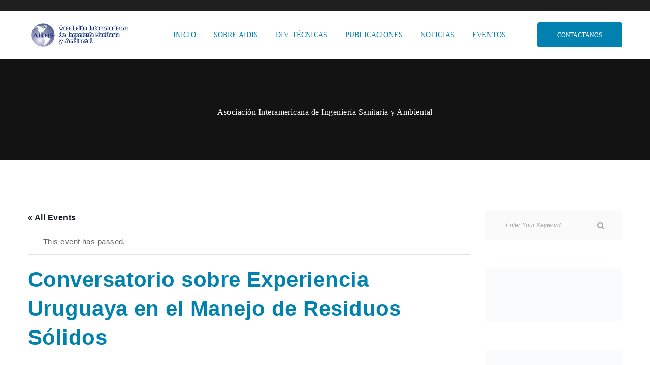

--- FILE ---
content_type: text/html; charset=UTF-8
request_url: https://aidisnet.org/event/conversatorio-sobre-experiencia-uruguaya-en-el-manejo-de-desechos-solidos/
body_size: 104264
content:
<!DOCTYPE html><html lang="es"><head><script data-no-optimize="1">var litespeed_docref=sessionStorage.getItem("litespeed_docref");litespeed_docref&&(Object.defineProperty(document,"referrer",{get:function(){return litespeed_docref}}),sessionStorage.removeItem("litespeed_docref"));</script> <meta charset="UTF-8"/><link data-optimized="2" rel="stylesheet" href="https://aidisnet.org/wp-content/litespeed/css/2a64523978399cdbc33f39da583124bd.css?ver=645f3" /><meta name="viewport" content="width=device-width, initial-scale=1, maximum-scale=1"><link rel="profile" href="http://gmpg.org/xfn/11" /><link rel="shortcut icon" href="https://aidisnet.org/wp-content/uploads/2019/05/favicon-16x16.png" /><meta name='robots' content='index, follow, max-image-preview:large, max-snippet:-1, max-video-preview:-1' /> <script id="wpp-js" type="litespeed/javascript" data-src="https://aidisnet.org/wp-content/plugins/wordpress-popular-posts/assets/js/wpp.js?ver=7.1.0" data-sampling="0" data-sampling-rate="100" data-api-url="https://aidisnet.org/wp-json/wordpress-popular-posts" data-post-id="5600" data-token="0da97d4a3e" data-lang="0" data-debug="1"></script> <title>Conversatorio sobre Experiencia Uruguaya en el Manejo de Residuos Sólidos - AIDIS</title><link rel="canonical" href="https://aidisnet.org/event/conversatorio-sobre-experiencia-uruguaya-en-el-manejo-de-desechos-solidos/" /><meta property="og:locale" content="es_ES" /><meta property="og:type" content="article" /><meta property="og:title" content="Conversatorio sobre Experiencia Uruguaya en el Manejo de Residuos Sólidos - AIDIS" /><meta property="og:description" content="AIDIS e IVY le está invitando a una reunión de Zoom programada. Tema: Conversatorio sobre experiencia uruguaya en el manejo de residuos sólidos Hora: 30 jun 2020 12:15 PM Guatemala [&hellip;]" /><meta property="og:url" content="https://aidisnet.org/event/conversatorio-sobre-experiencia-uruguaya-en-el-manejo-de-desechos-solidos/" /><meta property="og:site_name" content="AIDIS" /><meta property="article:modified_time" content="2020-06-29T18:07:41+00:00" /><meta property="og:image" content="https://aidisnet.org/wp-content/uploads/2020/06/weBmm.png" /><meta property="og:image:width" content="900" /><meta property="og:image:height" content="300" /><meta property="og:image:type" content="image/png" /><meta name="twitter:card" content="summary_large_image" /> <script type="application/ld+json" class="yoast-schema-graph">{"@context":"https://schema.org","@graph":[{"@type":"WebPage","@id":"https://aidisnet.org/event/conversatorio-sobre-experiencia-uruguaya-en-el-manejo-de-desechos-solidos/","url":"https://aidisnet.org/event/conversatorio-sobre-experiencia-uruguaya-en-el-manejo-de-desechos-solidos/","name":"Conversatorio sobre Experiencia Uruguaya en el Manejo de Residuos Sólidos - AIDIS","isPartOf":{"@id":"https://aidisnet.org/#website"},"primaryImageOfPage":{"@id":"https://aidisnet.org/event/conversatorio-sobre-experiencia-uruguaya-en-el-manejo-de-desechos-solidos/#primaryimage"},"image":{"@id":"https://aidisnet.org/event/conversatorio-sobre-experiencia-uruguaya-en-el-manejo-de-desechos-solidos/#primaryimage"},"thumbnailUrl":"https://aidisnet.org/wp-content/uploads/2020/06/weBmm.png","datePublished":"2020-06-29T15:53:17+00:00","dateModified":"2020-06-29T18:07:41+00:00","breadcrumb":{"@id":"https://aidisnet.org/event/conversatorio-sobre-experiencia-uruguaya-en-el-manejo-de-desechos-solidos/#breadcrumb"},"inLanguage":"es","potentialAction":[{"@type":"ReadAction","target":["https://aidisnet.org/event/conversatorio-sobre-experiencia-uruguaya-en-el-manejo-de-desechos-solidos/"]}]},{"@type":"ImageObject","inLanguage":"es","@id":"https://aidisnet.org/event/conversatorio-sobre-experiencia-uruguaya-en-el-manejo-de-desechos-solidos/#primaryimage","url":"https://aidisnet.org/wp-content/uploads/2020/06/weBmm.png","contentUrl":"https://aidisnet.org/wp-content/uploads/2020/06/weBmm.png","width":900,"height":300},{"@type":"BreadcrumbList","@id":"https://aidisnet.org/event/conversatorio-sobre-experiencia-uruguaya-en-el-manejo-de-desechos-solidos/#breadcrumb","itemListElement":[{"@type":"ListItem","position":1,"name":"Portada","item":"https://aidisnet.org/"},{"@type":"ListItem","position":2,"name":"Eventos","item":"https://aidisnet.org/events/"},{"@type":"ListItem","position":3,"name":"Conversatorio sobre Experiencia Uruguaya en el Manejo de Residuos Sólidos"}]},{"@type":"WebSite","@id":"https://aidisnet.org/#website","url":"https://aidisnet.org/","name":"AIDIS","description":"Asociación Interamericana de Ingeniería Sanitaria y Ambiental","potentialAction":[{"@type":"SearchAction","target":{"@type":"EntryPoint","urlTemplate":"https://aidisnet.org/?s={search_term_string}"},"query-input":{"@type":"PropertyValueSpecification","valueRequired":true,"valueName":"search_term_string"}}],"inLanguage":"es"},{"@type":"Event","name":"Conversatorio sobre Experiencia Uruguaya en el Manejo de Residuos Sólidos","description":"AIDIS e IVY le está invitando a una reunión de Zoom programada. Tema: Conversatorio sobre experiencia uruguaya en el manejo de residuos sólidos Hora: 30 jun 2020 12:15 PM Guatemala [&hellip;]","image":{"@id":"https://aidisnet.org/event/conversatorio-sobre-experiencia-uruguaya-en-el-manejo-de-desechos-solidos/#primaryimage"},"url":"https://aidisnet.org/event/conversatorio-sobre-experiencia-uruguaya-en-el-manejo-de-desechos-solidos/","eventAttendanceMode":"https://schema.org/OfflineEventAttendanceMode","eventStatus":"https://schema.org/EventScheduled","startDate":"2020-06-30T12:15:00-06:00","endDate":"2020-06-30T14:00:00-06:00","@id":"https://aidisnet.org/event/conversatorio-sobre-experiencia-uruguaya-en-el-manejo-de-desechos-solidos/#event","mainEntityOfPage":{"@id":"https://aidisnet.org/event/conversatorio-sobre-experiencia-uruguaya-en-el-manejo-de-desechos-solidos/"}}]}</script> <link rel='dns-prefetch' href='//fonts.googleapis.com' /><link rel="alternate" type="application/rss+xml" title="AIDIS &raquo; Feed" href="https://aidisnet.org/feed/" /><link rel="alternate" type="text/calendar" title="AIDIS &raquo; iCal Feed" href="https://aidisnet.org/events/?ical=1" /><style id='wp-block-library-theme-inline-css' type='text/css'>.wp-block-audio :where(figcaption){color:#555;font-size:13px;text-align:center}.is-dark-theme .wp-block-audio :where(figcaption){color:#ffffffa6}.wp-block-audio{margin:0 0 1em}.wp-block-code{border:1px solid #ccc;border-radius:4px;font-family:Menlo,Consolas,monaco,monospace;padding:.8em 1em}.wp-block-embed :where(figcaption){color:#555;font-size:13px;text-align:center}.is-dark-theme .wp-block-embed :where(figcaption){color:#ffffffa6}.wp-block-embed{margin:0 0 1em}.blocks-gallery-caption{color:#555;font-size:13px;text-align:center}.is-dark-theme .blocks-gallery-caption{color:#ffffffa6}:root :where(.wp-block-image figcaption){color:#555;font-size:13px;text-align:center}.is-dark-theme :root :where(.wp-block-image figcaption){color:#ffffffa6}.wp-block-image{margin:0 0 1em}.wp-block-pullquote{border-bottom:4px solid;border-top:4px solid;color:currentColor;margin-bottom:1.75em}.wp-block-pullquote cite,.wp-block-pullquote footer,.wp-block-pullquote__citation{color:currentColor;font-size:.8125em;font-style:normal;text-transform:uppercase}.wp-block-quote{border-left:.25em solid;margin:0 0 1.75em;padding-left:1em}.wp-block-quote cite,.wp-block-quote footer{color:currentColor;font-size:.8125em;font-style:normal;position:relative}.wp-block-quote.has-text-align-right{border-left:none;border-right:.25em solid;padding-left:0;padding-right:1em}.wp-block-quote.has-text-align-center{border:none;padding-left:0}.wp-block-quote.is-large,.wp-block-quote.is-style-large,.wp-block-quote.is-style-plain{border:none}.wp-block-search .wp-block-search__label{font-weight:700}.wp-block-search__button{border:1px solid #ccc;padding:.375em .625em}:where(.wp-block-group.has-background){padding:1.25em 2.375em}.wp-block-separator.has-css-opacity{opacity:.4}.wp-block-separator{border:none;border-bottom:2px solid;margin-left:auto;margin-right:auto}.wp-block-separator.has-alpha-channel-opacity{opacity:1}.wp-block-separator:not(.is-style-wide):not(.is-style-dots){width:100px}.wp-block-separator.has-background:not(.is-style-dots){border-bottom:none;height:1px}.wp-block-separator.has-background:not(.is-style-wide):not(.is-style-dots){height:2px}.wp-block-table{margin:0 0 1em}.wp-block-table td,.wp-block-table th{word-break:normal}.wp-block-table :where(figcaption){color:#555;font-size:13px;text-align:center}.is-dark-theme .wp-block-table :where(figcaption){color:#ffffffa6}.wp-block-video :where(figcaption){color:#555;font-size:13px;text-align:center}.is-dark-theme .wp-block-video :where(figcaption){color:#ffffffa6}.wp-block-video{margin:0 0 1em}:root :where(.wp-block-template-part.has-background){margin-bottom:0;margin-top:0;padding:1.25em 2.375em}</style><style id='pdfemb-pdf-embedder-viewer-style-inline-css' type='text/css'>.wp-block-pdfemb-pdf-embedder-viewer{max-width:none}</style><style id='eventpost-timeline-style-inline-css' type='text/css'>.event_timeline{overflow-x:hidden;padding:22px 0 0;position:relative}.event_timeline:before{background-color:#000;content:"";height:2px;position:absolute;top:22px;width:100%}.event_timeline .track{align-items:flex-start;display:flex;flex-flow:nowrap;position:relative;transition:all 1s;white-space:nowrap;z-index:0}.event_timeline .event_item{display:inline-block;padding:2.5rem 1rem 1rem;position:relative;text-align:center;white-space:normal}.event_timeline .event_item.event_past{opacity:1}.event_timeline .event_item .anchor{background-color:#000;border-radius:50%;content:"";display:block;height:28px;left:calc(50% - 8px);position:absolute;top:-30px;width:28px}.event_timeline .event_item .anchor:before{background-color:inherit;content:"";display:block;height:2.3rem;left:50%;position:absolute;top:28px;width:1px}.event_timeline .event_item .event_date{font-weight:700}.event_timeline .event_item h5{line-height:1;margin:0;padding:0}.event_timeline .next,.event_timeline .previous{background-color:#000;border-radius:50%;content:"";cursor:pointer;display:block;height:40px;position:absolute;top:1.5px;width:40px;z-index:1}.event_timeline .next:after,.event_timeline .previous:after{border-bottom:3px solid #fff;border-left:3px solid #fff;content:"";font-size:0;height:10px;position:absolute;top:14.8333333333px;transition:left .3s;width:10px;z-index:3}.event_timeline .next{right:0}.event_timeline .next:after{left:11.5px;transform:rotate(-135deg)}.event_timeline .next:focus:after,.event_timeline .next:hover:after{left:14.5px}.event_timeline .previous{display:none;left:0}.event_timeline .previous:after{left:15px;transform:rotate(45deg)}.event_timeline .previous:focus:after,.event_timeline .previous:hover:after{left:12px}</style><style id='classic-theme-styles-inline-css' type='text/css'>/*! This file is auto-generated */
.wp-block-button__link{color:#fff;background-color:#32373c;border-radius:9999px;box-shadow:none;text-decoration:none;padding:calc(.667em + 2px) calc(1.333em + 2px);font-size:1.125em}.wp-block-file__button{background:#32373c;color:#fff;text-decoration:none}</style><style id='global-styles-inline-css' type='text/css'>:root{--wp--preset--aspect-ratio--square: 1;--wp--preset--aspect-ratio--4-3: 4/3;--wp--preset--aspect-ratio--3-4: 3/4;--wp--preset--aspect-ratio--3-2: 3/2;--wp--preset--aspect-ratio--2-3: 2/3;--wp--preset--aspect-ratio--16-9: 16/9;--wp--preset--aspect-ratio--9-16: 9/16;--wp--preset--color--black: #000000;--wp--preset--color--cyan-bluish-gray: #abb8c3;--wp--preset--color--white: #ffffff;--wp--preset--color--pale-pink: #f78da7;--wp--preset--color--vivid-red: #cf2e2e;--wp--preset--color--luminous-vivid-orange: #ff6900;--wp--preset--color--luminous-vivid-amber: #fcb900;--wp--preset--color--light-green-cyan: #7bdcb5;--wp--preset--color--vivid-green-cyan: #00d084;--wp--preset--color--pale-cyan-blue: #8ed1fc;--wp--preset--color--vivid-cyan-blue: #0693e3;--wp--preset--color--vivid-purple: #9b51e0;--wp--preset--gradient--vivid-cyan-blue-to-vivid-purple: linear-gradient(135deg,rgba(6,147,227,1) 0%,rgb(155,81,224) 100%);--wp--preset--gradient--light-green-cyan-to-vivid-green-cyan: linear-gradient(135deg,rgb(122,220,180) 0%,rgb(0,208,130) 100%);--wp--preset--gradient--luminous-vivid-amber-to-luminous-vivid-orange: linear-gradient(135deg,rgba(252,185,0,1) 0%,rgba(255,105,0,1) 100%);--wp--preset--gradient--luminous-vivid-orange-to-vivid-red: linear-gradient(135deg,rgba(255,105,0,1) 0%,rgb(207,46,46) 100%);--wp--preset--gradient--very-light-gray-to-cyan-bluish-gray: linear-gradient(135deg,rgb(238,238,238) 0%,rgb(169,184,195) 100%);--wp--preset--gradient--cool-to-warm-spectrum: linear-gradient(135deg,rgb(74,234,220) 0%,rgb(151,120,209) 20%,rgb(207,42,186) 40%,rgb(238,44,130) 60%,rgb(251,105,98) 80%,rgb(254,248,76) 100%);--wp--preset--gradient--blush-light-purple: linear-gradient(135deg,rgb(255,206,236) 0%,rgb(152,150,240) 100%);--wp--preset--gradient--blush-bordeaux: linear-gradient(135deg,rgb(254,205,165) 0%,rgb(254,45,45) 50%,rgb(107,0,62) 100%);--wp--preset--gradient--luminous-dusk: linear-gradient(135deg,rgb(255,203,112) 0%,rgb(199,81,192) 50%,rgb(65,88,208) 100%);--wp--preset--gradient--pale-ocean: linear-gradient(135deg,rgb(255,245,203) 0%,rgb(182,227,212) 50%,rgb(51,167,181) 100%);--wp--preset--gradient--electric-grass: linear-gradient(135deg,rgb(202,248,128) 0%,rgb(113,206,126) 100%);--wp--preset--gradient--midnight: linear-gradient(135deg,rgb(2,3,129) 0%,rgb(40,116,252) 100%);--wp--preset--font-size--small: 13px;--wp--preset--font-size--medium: 20px;--wp--preset--font-size--large: 36px;--wp--preset--font-size--x-large: 42px;--wp--preset--spacing--20: 0.44rem;--wp--preset--spacing--30: 0.67rem;--wp--preset--spacing--40: 1rem;--wp--preset--spacing--50: 1.5rem;--wp--preset--spacing--60: 2.25rem;--wp--preset--spacing--70: 3.38rem;--wp--preset--spacing--80: 5.06rem;--wp--preset--shadow--natural: 6px 6px 9px rgba(0, 0, 0, 0.2);--wp--preset--shadow--deep: 12px 12px 50px rgba(0, 0, 0, 0.4);--wp--preset--shadow--sharp: 6px 6px 0px rgba(0, 0, 0, 0.2);--wp--preset--shadow--outlined: 6px 6px 0px -3px rgba(255, 255, 255, 1), 6px 6px rgba(0, 0, 0, 1);--wp--preset--shadow--crisp: 6px 6px 0px rgba(0, 0, 0, 1);}:where(.is-layout-flex){gap: 0.5em;}:where(.is-layout-grid){gap: 0.5em;}body .is-layout-flex{display: flex;}.is-layout-flex{flex-wrap: wrap;align-items: center;}.is-layout-flex > :is(*, div){margin: 0;}body .is-layout-grid{display: grid;}.is-layout-grid > :is(*, div){margin: 0;}:where(.wp-block-columns.is-layout-flex){gap: 2em;}:where(.wp-block-columns.is-layout-grid){gap: 2em;}:where(.wp-block-post-template.is-layout-flex){gap: 1.25em;}:where(.wp-block-post-template.is-layout-grid){gap: 1.25em;}.has-black-color{color: var(--wp--preset--color--black) !important;}.has-cyan-bluish-gray-color{color: var(--wp--preset--color--cyan-bluish-gray) !important;}.has-white-color{color: var(--wp--preset--color--white) !important;}.has-pale-pink-color{color: var(--wp--preset--color--pale-pink) !important;}.has-vivid-red-color{color: var(--wp--preset--color--vivid-red) !important;}.has-luminous-vivid-orange-color{color: var(--wp--preset--color--luminous-vivid-orange) !important;}.has-luminous-vivid-amber-color{color: var(--wp--preset--color--luminous-vivid-amber) !important;}.has-light-green-cyan-color{color: var(--wp--preset--color--light-green-cyan) !important;}.has-vivid-green-cyan-color{color: var(--wp--preset--color--vivid-green-cyan) !important;}.has-pale-cyan-blue-color{color: var(--wp--preset--color--pale-cyan-blue) !important;}.has-vivid-cyan-blue-color{color: var(--wp--preset--color--vivid-cyan-blue) !important;}.has-vivid-purple-color{color: var(--wp--preset--color--vivid-purple) !important;}.has-black-background-color{background-color: var(--wp--preset--color--black) !important;}.has-cyan-bluish-gray-background-color{background-color: var(--wp--preset--color--cyan-bluish-gray) !important;}.has-white-background-color{background-color: var(--wp--preset--color--white) !important;}.has-pale-pink-background-color{background-color: var(--wp--preset--color--pale-pink) !important;}.has-vivid-red-background-color{background-color: var(--wp--preset--color--vivid-red) !important;}.has-luminous-vivid-orange-background-color{background-color: var(--wp--preset--color--luminous-vivid-orange) !important;}.has-luminous-vivid-amber-background-color{background-color: var(--wp--preset--color--luminous-vivid-amber) !important;}.has-light-green-cyan-background-color{background-color: var(--wp--preset--color--light-green-cyan) !important;}.has-vivid-green-cyan-background-color{background-color: var(--wp--preset--color--vivid-green-cyan) !important;}.has-pale-cyan-blue-background-color{background-color: var(--wp--preset--color--pale-cyan-blue) !important;}.has-vivid-cyan-blue-background-color{background-color: var(--wp--preset--color--vivid-cyan-blue) !important;}.has-vivid-purple-background-color{background-color: var(--wp--preset--color--vivid-purple) !important;}.has-black-border-color{border-color: var(--wp--preset--color--black) !important;}.has-cyan-bluish-gray-border-color{border-color: var(--wp--preset--color--cyan-bluish-gray) !important;}.has-white-border-color{border-color: var(--wp--preset--color--white) !important;}.has-pale-pink-border-color{border-color: var(--wp--preset--color--pale-pink) !important;}.has-vivid-red-border-color{border-color: var(--wp--preset--color--vivid-red) !important;}.has-luminous-vivid-orange-border-color{border-color: var(--wp--preset--color--luminous-vivid-orange) !important;}.has-luminous-vivid-amber-border-color{border-color: var(--wp--preset--color--luminous-vivid-amber) !important;}.has-light-green-cyan-border-color{border-color: var(--wp--preset--color--light-green-cyan) !important;}.has-vivid-green-cyan-border-color{border-color: var(--wp--preset--color--vivid-green-cyan) !important;}.has-pale-cyan-blue-border-color{border-color: var(--wp--preset--color--pale-cyan-blue) !important;}.has-vivid-cyan-blue-border-color{border-color: var(--wp--preset--color--vivid-cyan-blue) !important;}.has-vivid-purple-border-color{border-color: var(--wp--preset--color--vivid-purple) !important;}.has-vivid-cyan-blue-to-vivid-purple-gradient-background{background: var(--wp--preset--gradient--vivid-cyan-blue-to-vivid-purple) !important;}.has-light-green-cyan-to-vivid-green-cyan-gradient-background{background: var(--wp--preset--gradient--light-green-cyan-to-vivid-green-cyan) !important;}.has-luminous-vivid-amber-to-luminous-vivid-orange-gradient-background{background: var(--wp--preset--gradient--luminous-vivid-amber-to-luminous-vivid-orange) !important;}.has-luminous-vivid-orange-to-vivid-red-gradient-background{background: var(--wp--preset--gradient--luminous-vivid-orange-to-vivid-red) !important;}.has-very-light-gray-to-cyan-bluish-gray-gradient-background{background: var(--wp--preset--gradient--very-light-gray-to-cyan-bluish-gray) !important;}.has-cool-to-warm-spectrum-gradient-background{background: var(--wp--preset--gradient--cool-to-warm-spectrum) !important;}.has-blush-light-purple-gradient-background{background: var(--wp--preset--gradient--blush-light-purple) !important;}.has-blush-bordeaux-gradient-background{background: var(--wp--preset--gradient--blush-bordeaux) !important;}.has-luminous-dusk-gradient-background{background: var(--wp--preset--gradient--luminous-dusk) !important;}.has-pale-ocean-gradient-background{background: var(--wp--preset--gradient--pale-ocean) !important;}.has-electric-grass-gradient-background{background: var(--wp--preset--gradient--electric-grass) !important;}.has-midnight-gradient-background{background: var(--wp--preset--gradient--midnight) !important;}.has-small-font-size{font-size: var(--wp--preset--font-size--small) !important;}.has-medium-font-size{font-size: var(--wp--preset--font-size--medium) !important;}.has-large-font-size{font-size: var(--wp--preset--font-size--large) !important;}.has-x-large-font-size{font-size: var(--wp--preset--font-size--x-large) !important;}
:where(.wp-block-post-template.is-layout-flex){gap: 1.25em;}:where(.wp-block-post-template.is-layout-grid){gap: 1.25em;}
:where(.wp-block-columns.is-layout-flex){gap: 2em;}:where(.wp-block-columns.is-layout-grid){gap: 2em;}
:root :where(.wp-block-pullquote){font-size: 1.5em;line-height: 1.6;}</style><style id='rs-plugin-settings-inline-css' type='text/css'>#rs-demo-id {}</style><style id='g5plus_ruby_build_main-inline-css' type='text/css'>body {
				background-color: #fff !important
			}				.site-loading {
					background-color: #fff !important;
				}                        .top-drawer-content {
                                                        padding-top: 10px;                            padding-bottom: 10px;
                        }                        #primary-content {
                                                        padding-left: 0px;                            padding-right: 0px;                            padding-top: 100px;                            padding-bottom: 100px;
                        }                        @media (max-width: 991px) {
                            #primary-content {
                                                            padding-top: 50px;                            padding-bottom: 50px;
                            }
                        }
                .thumbnail-size-thumbnail:before {
                    padding-bottom: 100%;
                }                .thumbnail-size-medium:before {
                    padding-bottom: 100%;
                }                .thumbnail-size-large:before {
                    padding-bottom: 100%;
                }                .thumbnail-size-1536x1536:before {
                    padding-bottom: 100%;
                }                .thumbnail-size-2048x2048:before {
                    padding-bottom: 100%;
                }.vc_custom_1558917804042{margin-bottom: 0px !important;}.vc_custom_1558927091090{padding-top: 100px !important;background-image: url(https://aidisnet.org/wp-content/uploads/2019/05/asd-foot-1.png?id=2229) !important;background-position: center !important;background-repeat: no-repeat !important;background-size: cover !important;}.vc_custom_1501472154118{padding-top: 35px !important;}.vc_custom_1505104795950{padding-top: 41px !important;padding-bottom: 41px !important;}.vc_custom_1501553213116{margin-top: -15px !important;}.vc_custom_1507022079375{margin-top: 0px !important;margin-bottom: 0px !important;}                .canvas-overlay {
                    cursor: url(https://aidisnet.org/wp-content/themes/g5plus-ruby-build/assets/images/close.png) 15 15, default;
                }</style> <script type="litespeed/javascript" data-src="https://aidisnet.org/wp-includes/js/jquery/jquery.min.js" id="jquery-core-js"></script> <script id="cookie-law-info-js-extra" type="litespeed/javascript">var Cli_Data={"nn_cookie_ids":[],"cookielist":[],"non_necessary_cookies":[],"ccpaEnabled":"","ccpaRegionBased":"","ccpaBarEnabled":"","strictlyEnabled":["necessary","obligatoire"],"ccpaType":"gdpr","js_blocking":"1","custom_integration":"","triggerDomRefresh":"","secure_cookies":""};var cli_cookiebar_settings={"animate_speed_hide":"500","animate_speed_show":"500","background":"#FFF","border":"#b1a6a6c2","border_on":"","button_1_button_colour":"#61a229","button_1_button_hover":"#4e8221","button_1_link_colour":"#fff","button_1_as_button":"1","button_1_new_win":"","button_2_button_colour":"#333","button_2_button_hover":"#292929","button_2_link_colour":"#444","button_2_as_button":"","button_2_hidebar":"","button_3_button_colour":"#dedfe0","button_3_button_hover":"#b2b2b3","button_3_link_colour":"#333333","button_3_as_button":"1","button_3_new_win":"","button_4_button_colour":"#dedfe0","button_4_button_hover":"#b2b2b3","button_4_link_colour":"#333333","button_4_as_button":"1","button_7_button_colour":"#61a229","button_7_button_hover":"#4e8221","button_7_link_colour":"#fff","button_7_as_button":"1","button_7_new_win":"","font_family":"inherit","header_fix":"","notify_animate_hide":"1","notify_animate_show":"","notify_div_id":"#cookie-law-info-bar","notify_position_horizontal":"right","notify_position_vertical":"bottom","scroll_close":"","scroll_close_reload":"","accept_close_reload":"","reject_close_reload":"","showagain_tab":"","showagain_background":"#fff","showagain_border":"#000","showagain_div_id":"#cookie-law-info-again","showagain_x_position":"100px","text":"#333333","show_once_yn":"1","show_once":"15000","logging_on":"","as_popup":"","popup_overlay":"1","bar_heading_text":"","cookie_bar_as":"banner","popup_showagain_position":"bottom-right","widget_position":"left"};var log_object={"ajax_url":"https:\/\/aidisnet.org\/wp-admin\/admin-ajax.php"}</script> <link rel="https://api.w.org/" href="https://aidisnet.org/wp-json/" /><link rel="alternate" title="JSON" type="application/json" href="https://aidisnet.org/wp-json/wp/v2/tribe_events/5600" /><link rel="EditURI" type="application/rsd+xml" title="RSD" href="https://aidisnet.org/xmlrpc.php?rsd" /><link rel='shortlink' href='https://aidisnet.org/?p=5600' /><link rel="alternate" title="oEmbed (JSON)" type="application/json+oembed" href="https://aidisnet.org/wp-json/oembed/1.0/embed?url=https%3A%2F%2Faidisnet.org%2Fevent%2Fconversatorio-sobre-experiencia-uruguaya-en-el-manejo-de-desechos-solidos%2F" /><link rel="alternate" title="oEmbed (XML)" type="text/xml+oembed" href="https://aidisnet.org/wp-json/oembed/1.0/embed?url=https%3A%2F%2Faidisnet.org%2Fevent%2Fconversatorio-sobre-experiencia-uruguaya-en-el-manejo-de-desechos-solidos%2F&#038;format=xml" /><meta name="tec-api-version" content="v1"><meta name="tec-api-origin" content="https://aidisnet.org"><link rel="alternate" href="https://aidisnet.org/wp-json/tribe/events/v1/events/5600" /><style id="wpp-loading-animation-styles">@-webkit-keyframes bgslide{from{background-position-x:0}to{background-position-x:-200%}}@keyframes bgslide{from{background-position-x:0}to{background-position-x:-200%}}.wpp-widget-block-placeholder,.wpp-shortcode-placeholder{margin:0 auto;width:60px;height:3px;background:#dd3737;background:linear-gradient(90deg,#dd3737 0%,#571313 10%,#dd3737 100%);background-size:200% auto;border-radius:3px;-webkit-animation:bgslide 1s infinite linear;animation:bgslide 1s infinite linear}</style><meta name="generator" content="Powered by WPBakery Page Builder - drag and drop page builder for WordPress."/>
<!--[if lte IE 9]><link rel="stylesheet" type="text/css" href="https://aidisnet.org/wp-content/plugins/js_composer.disabled/assets/css/vc_lte_ie9.min.css" media="screen"><![endif]--><meta name="generator" content="Powered by Slider Revolution 5.4.8.1 - responsive, Mobile-Friendly Slider Plugin for WordPress with comfortable drag and drop interface." /> <script type="litespeed/javascript">function setREVStartSize(e){try{e.c=jQuery(e.c);var i=jQuery(window).width(),t=9999,r=0,n=0,l=0,f=0,s=0,h=0;if(e.responsiveLevels&&(jQuery.each(e.responsiveLevels,function(e,f){f>i&&(t=r=f,l=e),i>f&&f>r&&(r=f,n=e)}),t>r&&(l=n)),f=e.gridheight[l]||e.gridheight[0]||e.gridheight,s=e.gridwidth[l]||e.gridwidth[0]||e.gridwidth,h=i/s,h=h>1?1:h,f=Math.round(h*f),"fullscreen"==e.sliderLayout){var u=(e.c.width(),jQuery(window).height());if(void 0!=e.fullScreenOffsetContainer){var c=e.fullScreenOffsetContainer.split(",");if(c)jQuery.each(c,function(e,i){u=jQuery(i).length>0?u-jQuery(i).outerHeight(!0):u}),e.fullScreenOffset.split("%").length>1&&void 0!=e.fullScreenOffset&&e.fullScreenOffset.length>0?u-=jQuery(window).height()*parseInt(e.fullScreenOffset,0)/100:void 0!=e.fullScreenOffset&&e.fullScreenOffset.length>0&&(u-=parseInt(e.fullScreenOffset,0))}f=u}else void 0!=e.minHeight&&f<e.minHeight&&(f=e.minHeight);e.c.closest(".rev_slider_wrapper").css({height:f})}catch(d){console.log("Failure at Presize of Slider:"+d)}}</script> <style type="text/css" id="gsf-custom-css"></style><noscript><style type="text/css">.wpb_animate_when_almost_visible { opacity: 1; }</style></noscript></head><body class="tribe_events-template-default single single-tribe_events postid-5600 wp-embed-responsive tribe-no-js page-template-g5plus-ruby-build tribe-filter-live chrome wpb-js-composer js-comp-ver-5.6 vc_responsive events-single tribe-events-style-full tribe-events-style-theme"><div id="gf-wrapper" class="gf-skin skin-light"><header data-layout="header-1" data-responsive-breakpoint="991" data-sticky-skin="gf-skin skin-light" data-sticky-type="scroll_up" class="main-header header-1 gf-skin skin-light"><div class="top-bar"><div class="vc_row wpb_row vc_row-fluid gf-skin skin-dark"><div class="gf-container container"><div class="top-bar-padding wpb_column vc_column_container vc_col-sm-9"><div class="vc_column-inner vc_custom_1507022079375"><div class="wpb_wrapper"><div class="wpb_widgetised_column wpb_content_element mg-bottom-0"><div class="wpb_wrapper"></div></div></div></div></div><div class="wpb_column vc_column_container vc_col-sm-3"><div class="vc_column-inner"><div class="wpb_wrapper"><div class="wpb_widgetised_column wpb_content_element mg-bottom-0 social-float-right"><div class="wpb_wrapper"></div></div></div></div></div></div></div></div><div class="header-wrap header-sticky"><div class="container"><div class="header-inner x-nav-menu-container clearfix"><div class="logo-header">
<a class="main-logo" href="https://aidisnet.org/" title="AIDIS-Asociación Interamericana de Ingeniería Sanitaria y Ambiental">
<img data-lazyloaded="1" src="[data-uri]" width="697" height="208" data-src="https://aidisnet.org/wp-content/uploads/2019/05/aidis-logo-es-ok.png" alt="AIDIS-Asociación Interamericana de Ingeniería Sanitaria y Ambiental">
</a></div><nav class="primary-menu heading-color"><div class="primary-menu-inner"><ul id="main-menu" class="main-menu clearfix sub-menu-left text-right x-nav-menu"><li id="menu-item-1979" class="menu-item menu-item-type-custom menu-item-object-custom menu-item-1979" data-transition="x-fadeInUp"><a class="x-menu-link"  href="https://aidisnet.org/aidis"><span class='x-menu-link-text'>Inicio</span></a></li><li id="menu-item-2356" class="menu-item menu-item-type-custom menu-item-object-custom menu-item-has-children menu-item-2356 x-submenu-position-left x-submenu-width-auto" data-transition="x-fadeInUp"><a class="x-menu-link"  href="https://aidisnet.org/aidis"><span class='x-menu-link-text'>Sobre AIDIS</span></a><ul class="sub-menu x-animated x-fadeInUp gf-skin skin-light" style=""><li id="menu-item-2358" class="menu-item menu-item-type-custom menu-item-object-custom menu-item-2358" data-transition="x-fadeInUp"><a class="x-menu-link"  href="https://aidisnet.org/about-us/"><span class='x-menu-link-text'>¿Qué hacemos?</span></a></li><li id="menu-item-2292" class="menu-item menu-item-type-custom menu-item-object-custom menu-item-2292" data-transition="x-fadeInUp"><a class="x-menu-link"  href="https://aidisnet.org/secciones-nacionales-capitulos-de-aidis/"><span class='x-menu-link-text'>Capítulos</span></a></li><li id="menu-item-4012" class="menu-item menu-item-type-post_type menu-item-object-page menu-item-4012" data-transition="x-fadeInUp"><a class="x-menu-link"  href="https://aidisnet.org/comite-ejecutivo-de-aidis/"><span class='x-menu-link-text'>Comité Ejecutivo</span></a></li><li id="menu-item-2357" class="menu-item menu-item-type-post_type menu-item-object-page menu-item-2357" data-transition="x-fadeInUp"><a class="x-menu-link"  href="https://aidisnet.org/ex-presidentes/"><span class='x-menu-link-text'>Ex-Presidentes</span></a></li><li id="menu-item-12960" class="menu-item menu-item-type-post_type menu-item-object-page menu-item-12960" data-transition="x-fadeInUp"><a class="x-menu-link"  href="https://aidisnet.org/consultores/"><span class='x-menu-link-text'>Directorio de Consultores</span></a></li><li id="menu-item-2699" class="menu-item menu-item-type-post_type menu-item-object-page menu-item-2699" data-transition="x-fadeInUp"><a class="x-menu-link"  href="https://aidisnet.org/organigrama/"><span class='x-menu-link-text'>Organigrama</span></a></li><li id="menu-item-6802" class="menu-item menu-item-type-post_type menu-item-object-page menu-item-6802" data-transition="x-fadeInUp"><a class="x-menu-link"  href="https://aidisnet.org/convenios/"><span class='x-menu-link-text'>Convenios y Acuerdos</span></a></li><li id="menu-item-4543" class="menu-item menu-item-type-post_type menu-item-object-page menu-item-4543" data-transition="x-fadeInUp"><a class="x-menu-link"  href="https://aidisnet.org/documentos-de-aidis/"><span class='x-menu-link-text'>Documentos de AIDIS</span></a></li></ul></li><li id="menu-item-2195" class="menu-item menu-item-type-custom menu-item-object-custom menu-item-has-children menu-item-2195" data-transition="x-fadeInUp"><a class="x-menu-link"  href="https://aidisnet.org/our-team/"><span class='x-menu-link-text'>Div. Técnicas</span></a><ul class="sub-menu x-animated x-fadeInUp gf-skin skin-light" style=""><li id="menu-item-2493" class="menu-item menu-item-type-custom menu-item-object-custom menu-item-2493" data-transition="x-fadeInUp"><a class="x-menu-link"  href="https://aidisnet.org/our-team/aidisjoven"><span class='x-menu-link-text'>AIDIS JOVEN</span></a></li><li id="menu-item-2488" class="menu-item menu-item-type-custom menu-item-object-custom menu-item-2488" data-transition="x-fadeInUp"><a class="x-menu-link"  href="https://aidisnet.org/our-team/diagua"><span class='x-menu-link-text'>DIAGUA</span></a></li><li id="menu-item-2495" class="menu-item menu-item-type-custom menu-item-object-custom menu-item-2495" data-transition="x-fadeInUp"><a class="x-menu-link"  href="https://aidisnet.org/our-team/dirsa"><span class='x-menu-link-text'>DIRSA</span></a></li><li id="menu-item-2526" class="menu-item menu-item-type-custom menu-item-object-custom menu-item-2526" data-transition="x-fadeInUp"><a class="x-menu-link"  href="https://aidisnet.org/our-team/DISAR"><span class='x-menu-link-text'>DISAR</span></a></li><li id="menu-item-2491" class="menu-item menu-item-type-custom menu-item-object-custom menu-item-2491" data-transition="x-fadeInUp"><a class="x-menu-link"  href="https://aidisnet.org/our-team/diamsa"><span class='x-menu-link-text'>DIAMSA</span></a></li><li id="menu-item-2492" class="menu-item menu-item-type-custom menu-item-object-custom menu-item-2492" data-transition="x-fadeInUp"><a class="x-menu-link"  href="https://aidisnet.org/our-team/dicc"><span class='x-menu-link-text'>DICC</span></a></li><li id="menu-item-2580" class="menu-item menu-item-type-custom menu-item-object-custom menu-item-2580" data-transition="x-fadeInUp"><a class="x-menu-link"  href="https://aidisnet.org/our-team/dicaire/"><span class='x-menu-link-text'>DICAIRE</span></a></li><li id="menu-item-2579" class="menu-item menu-item-type-custom menu-item-object-custom menu-item-2579" data-transition="x-fadeInUp"><a class="x-menu-link"  href="https://aidisnet.org/our-team/dicei/"><span class='x-menu-link-text'>DICEI</span></a></li><li id="menu-item-6997" class="menu-item menu-item-type-custom menu-item-object-custom menu-item-6997" data-transition="x-fadeInUp"><a class="x-menu-link"  href="https://aidisnet.org/our-team/diares/"><span class='x-menu-link-text'>DIARES</span></a></li><li id="menu-item-9088" class="menu-item menu-item-type-custom menu-item-object-custom menu-item-9088" data-transition="x-fadeInUp"><a class="x-menu-link"  href="https://aidisnet.org/our-team/dited/"><span class='x-menu-link-text'>DITED</span></a></li><li id="menu-item-9464" class="menu-item menu-item-type-custom menu-item-object-custom menu-item-9464" data-transition="x-fadeInUp"><a class="x-menu-link"  href="https://aidisnet.org/our-team/dinosa/"><span class='x-menu-link-text'>DINOSA</span></a></li><li id="menu-item-11861" class="menu-item menu-item-type-custom menu-item-object-custom menu-item-11861" data-transition="x-fadeInUp"><a class="x-menu-link"  href="https://aidisnet.org/our-team/dids/"><span class='x-menu-link-text'>DIDS</span></a></li><li id="menu-item-6787" class="menu-item menu-item-type-custom menu-item-object-custom menu-item-6787" data-transition="x-fadeInUp"><a class="x-menu-link"  href="https://aidisnet.org/our-team/digerde/"><span class='x-menu-link-text'>DIGERDE</span></a></li></ul></li><li id="menu-item-2366" class="menu-item menu-item-type-custom menu-item-object-custom menu-item-home menu-item-has-children menu-item-2366" data-transition="x-fadeInUp"><a class="x-menu-link"  href="https://aidisnet.org/"><span class='x-menu-link-text'>Publicaciones</span></a><ul class="sub-menu x-animated x-fadeInUp gf-skin skin-light" style=""><li id="menu-item-2368" class="menu-item menu-item-type-post_type menu-item-object-page menu-item-2368" data-transition="x-fadeInUp"><a class="x-menu-link"  href="https://aidisnet.org/revista/"><span class='x-menu-link-text'>Revista AIDIS</span></a></li><li id="menu-item-9285" class="menu-item menu-item-type-post_type menu-item-object-page menu-item-9285" data-transition="x-fadeInUp"><a class="x-menu-link"  href="https://aidisnet.org/infoaidis/"><span class='x-menu-link-text'>INFOAIDIS</span></a></li><li id="menu-item-2367" class="menu-item menu-item-type-post_type menu-item-object-page menu-item-2367" data-transition="x-fadeInUp"><a class="x-menu-link"  href="https://aidisnet.org/libros/"><span class='x-menu-link-text'>Libros</span></a></li><li id="menu-item-6596" class="menu-item menu-item-type-post_type menu-item-object-page menu-item-6596" data-transition="x-fadeInUp"><a class="x-menu-link"  href="https://aidisnet.org/documentos/"><span class='x-menu-link-text'>Documentos</span></a></li><li id="menu-item-2504" class="menu-item menu-item-type-custom menu-item-object-custom menu-item-has-children menu-item-2504" data-transition="x-fadeInUp"><a class="x-menu-link"  href="https://aidisnet.org/memorias/"><span class='x-menu-link-text'>Memorias</span></a><ul class="sub-menu x-animated x-fadeInUp gf-skin skin-light" style=""><li id="menu-item-2535" class="menu-item menu-item-type-post_type menu-item-object-page menu-item-2535" data-transition="x-fadeInUp"><a class="x-menu-link"  href="https://aidisnet.org/trabajos-tecnicos-de-congresos-interamericanos/"><span class='x-menu-link-text'>Interamericanos</span></a></li><li id="menu-item-2534" class="menu-item menu-item-type-post_type menu-item-object-page menu-item-2534" data-transition="x-fadeInUp"><a class="x-menu-link"  href="https://aidisnet.org/trabajos-tecnicos-de-congresos-tematicos-de-aidis/"><span class='x-menu-link-text'>Temáticos</span></a></li><li id="menu-item-2533" class="menu-item menu-item-type-post_type menu-item-object-page menu-item-2533" data-transition="x-fadeInUp"><a class="x-menu-link"  href="https://aidisnet.org/trabajos-tecnicos-de-congresos-regionales-de-aidis/"><span class='x-menu-link-text'>Regionales</span></a></li></ul></li></ul></li><li id="menu-item-2210" class="menu-item menu-item-type-taxonomy menu-item-object-category menu-item-2210" data-transition="x-fadeInUp"><a class="x-menu-link"  href="https://aidisnet.org/category/noticias/"><span class='x-menu-link-text'>Noticias</span></a></li><li id="menu-item-2376" class="menu-item menu-item-type-custom menu-item-object-custom menu-item-has-children current-menu-item current_page_item menu-item-2376" data-transition="x-fadeInUp"><a class="x-menu-link"  href="https://aidisnet.org/events/"><span class='x-menu-link-text'>Eventos</span></a><ul class="sub-menu x-animated x-fadeInUp gf-skin skin-light" style=""><li id="menu-item-2395" class="menu-item menu-item-type-custom menu-item-object-custom menu-item-2395" data-transition="x-fadeInUp"><a class="x-menu-link"  href="https://aidisnet.org/events/"><span class='x-menu-link-text'>Calendario</span></a></li><li id="menu-item-2394" class="menu-item menu-item-type-post_type menu-item-object-page menu-item-2394" data-transition="x-fadeInUp"><a class="x-menu-link"  href="https://aidisnet.org/dias-interamericanos/"><span class='x-menu-link-text'>Días Interamericanos</span></a></li><li id="menu-item-2502" class="menu-item menu-item-type-custom menu-item-object-custom menu-item-2502" data-transition="x-fadeInUp"><a class="x-menu-link"  href="https://aidisnet.org/becas/"><span class='x-menu-link-text'>Becas</span></a></li></ul></li></ul><ul class="header-customize header-customize-nav gf-inline"><li class="customize-custom-html">
<a class="btn btn-primary btn-rounded" href="https://aidisnet.org/contact-us/">CONTACTANOS</a></li></ul></div></nav></div></div></div></header><header data-sticky-skin="gf-skin skin-light" class="mobile-header header-1 gf-skin skin-light"><div class="mobile-header-wrap"><div class="container"><div class="mobile-header-inner clearfix"><div class="mobile-header-menu"><div data-off-canvas="true" data-off-canvas-target="#mobile-navigation-wrapper" data-off-canvas-position="left"
class="gf-toggle-icon"><span></span></div></div><div class="mobile-logo-header">
<a href="https://aidisnet.org/" title="AIDIS-Asociación Interamericana de Ingeniería Sanitaria y Ambiental">
<img data-lazyloaded="1" src="[data-uri]" width="173" height="56" data-src="https://aidisnet.org/wp-content/uploads/2019/05/aIDIS-SMALL-LOGO.png" alt="AIDIS-Asociación Interamericana de Ingeniería Sanitaria y Ambiental">
</a></div><ul class="header-customize header-customize-mobile gf-inline"><li class="customize-search">
<a class="search-popup-link gf-hover-circle" href="#search-popup"><i class="fa fa-search"></i></a></li></ul></div></div></div><div class="mobile-header-search"><div class="container"><form role="search" method="get" class="search-form" action="https://aidisnet.org/">
<input type="search" class="search-field" placeholder="Enter Your Keyword" value="" name="s" />
<button type="submit" class="search-submit"><i class="fa fa-search"></i></button></form></div></div></header><div id="wrapper-content" class="clearfix "><div class="gf-page-title"><div data-vc-parallax="1.5" data-vc-parallax-image="https://aidisnet.org/wp-content/uploads/2019/05/header1.png" class="vc_row wpb_row vc_row-fluid vc_row-has-fill vc_general vc_parallax vc_parallax-content-moving gf-bg-overlay-wrap gf-skin skin-dark"><div class="gf-bg-overlay" style="background-color:rgba(0,0,0,0.4)"></div><div class="gf-container container"><div class="wpb_column vc_column_container vc_col-sm-12"><div class="vc_column-inner"><div class="wpb_wrapper"><div class="g5plus-space space-69712ddfa1cd7" data-id="69712ddfa1cd7" data-tablet="70" data-tablet-portrait="60" data-mobile="40" data-mobile-landscape="50" style="clear: both; display: block; height: 90px"></div><div class="page-title-container uppercase mg-bottom-5 letter-spacing-03"><h1 class="mg-top-0 mg-bottom-0 text-center" style="font-size: 35px !important"></h1></div><div class="wpb_text_column wpb_content_element  vc_custom_1558917804042 text-center" ><div class="wpb_wrapper"><h4 class="fw-normal fs-16 mg-bottom-0 letter-spacing-03 mg-top-0">Asociación Interamericana de Ingeniería Sanitaria y Ambiental</h4></div></div><div class="g5plus-space space-69712ddfa2141" data-id="69712ddfa2141" data-tablet="70" data-tablet-portrait="60" data-mobile="40" data-mobile-landscape="50" style="clear: both; display: block; height: 84px"></div></div></div></div></div></div></div><div id="primary-content" class=""><div class="container clearfix"><div class="row clearfix"><div class="col-md-9"><article id="post-0" class="page post-0 type-page status-publish hentry"><div class="gf-entry-content clearfix"><section id="tribe-events"><div class="tribe-events-before-html"></div><span class="tribe-events-ajax-loading"><img data-lazyloaded="1" src="[data-uri]" width="64" height="64" class="tribe-events-spinner-medium" data-src="https://aidisnet.org/wp-content/plugins/the-events-calendar/src/resources/images/tribe-loading.gif" alt="Loading Events" /></span><div id="tribe-events-content" class="tribe-events-single"><p class="tribe-events-back">
<a href="https://aidisnet.org/events/"> &laquo; All Events</a></p><div class="tribe-events-notices"><ul><li>This event has passed.</li></ul></div><h1 class="tribe-events-single-event-title">Conversatorio sobre Experiencia Uruguaya en el Manejo de Residuos Sólidos</h1><div class="tribe-events-schedule tribe-clearfix"><h2><span class="tribe-event-date-start">30 junio, 2020 @ 12:15 pm</span> - <span class="tribe-event-time">2:00 pm</span></h2></div><div id="tribe-events-header"  data-title="Conversatorio sobre Experiencia Uruguaya en el Manejo de Residuos Sólidos - AIDIS" data-viewtitle="Conversatorio sobre Experiencia Uruguaya en el Manejo de Residuos Sólidos"><nav class="tribe-events-nav-pagination" aria-label="Event Navigation"><ul class="tribe-events-sub-nav"><li class="tribe-events-nav-previous"><a href="https://aidisnet.org/event/webinar-apc-y-los-servicios-de-agua-y-saneamiento-rural/"><span>&laquo;</span> Webinar: APC y los Servicios de Agua y Saneamiento Rural</a></li><li class="tribe-events-nav-next"><a href="https://aidisnet.org/event/webinar-economia-circular-como-herramienta-de-sostenibilidad-de-sistemas-de-agua-y-saneamiento/">Webinar: Economía circular como herramienta de sostenibilidad de sistemas de agua y saneamiento <span>&raquo;</span></a></li></ul></nav></div><div id="post-5600" class="post-5600 tribe_events type-tribe_events status-publish has-post-thumbnail hentry"><div class="tribe-events-event-image"><img data-lazyloaded="1" src="[data-uri]" width="900" height="300" data-src="https://aidisnet.org/wp-content/uploads/2020/06/weBmm.png" class="attachment-full size-full wp-post-image" alt="" data-srcset="https://aidisnet.org/wp-content/uploads/2020/06/weBmm.png 900w, https://aidisnet.org/wp-content/uploads/2020/06/weBmm-300x100.png 300w, https://aidisnet.org/wp-content/uploads/2020/06/weBmm-768x256.png 768w" data-sizes="(max-width: 900px) 100vw, 900px" /></div><div class="tribe-events-single-event-description tribe-events-content"><p>AIDIS e IVY le está invitando a una reunión de Zoom programada.</p><p>Tema: Conversatorio sobre experiencia uruguaya en el manejo de residuos sólidos<br />
Hora: 30 jun 2020 12:15 PM Guatemala</p><p>Unirse a la reunión Zoom<br />
<a href="https://us04web.zoom.us/j/6608783112?pwd=ZENtRlBiT2U2QkNtUTVEMlFEWWQ1UT09" target="_blank" rel="noopener noreferrer">https://us04web.zoom.us/j/6608783112?pwd=ZENtRlBiT2U2QkNtUTVEMlFEWWQ1UT09</a></p><p>ID de reunión: 660 878 3112<br />
Contraseña: 12345</p><p><img data-lazyloaded="1" src="[data-uri]" fetchpriority="high" decoding="async" class="alignnone size-full wp-image-5613" data-src="https://aidisnet.org/wp-content/uploads/2020/06/w3029r.png" alt="" width="900" height="1058" data-srcset="https://aidisnet.org/wp-content/uploads/2020/06/w3029r.png 900w, https://aidisnet.org/wp-content/uploads/2020/06/w3029r-255x300.png 255w, https://aidisnet.org/wp-content/uploads/2020/06/w3029r-871x1024.png 871w, https://aidisnet.org/wp-content/uploads/2020/06/w3029r-768x903.png 768w" data-sizes="(max-width: 900px) 100vw, 900px" /></p></div><div class="tribe-events tribe-common"><div class="tribe-events-c-subscribe-dropdown__container"><div class="tribe-events-c-subscribe-dropdown"><div class="tribe-common-c-btn-border tribe-events-c-subscribe-dropdown__button">
<svg  class="tribe-common-c-svgicon tribe-common-c-svgicon--cal-export tribe-events-c-subscribe-dropdown__export-icon"  viewBox="0 0 23 17" xmlns="http://www.w3.org/2000/svg">
<path fill-rule="evenodd" clip-rule="evenodd" d="M.128.896V16.13c0 .211.145.383.323.383h15.354c.179 0 .323-.172.323-.383V.896c0-.212-.144-.383-.323-.383H.451C.273.513.128.684.128.896Zm16 6.742h-.901V4.679H1.009v10.729h14.218v-3.336h.901V7.638ZM1.01 1.614h14.218v2.058H1.009V1.614Z" />
<path d="M20.5 9.846H8.312M18.524 6.953l2.89 2.909-2.855 2.855" stroke-width="1.2" stroke-linecap="round" stroke-linejoin="round"/>
</svg>
<button
class="tribe-events-c-subscribe-dropdown__button-text"
aria-expanded="false"
aria-controls="tribe-events-subscribe-dropdown-content"
aria-label=""
>
Add to calendar				</button>
<svg  class="tribe-common-c-svgicon tribe-common-c-svgicon--caret-down tribe-events-c-subscribe-dropdown__button-icon"  viewBox="0 0 10 7" xmlns="http://www.w3.org/2000/svg" aria-hidden="true"><path fill-rule="evenodd" clip-rule="evenodd" d="M1.008.609L5 4.6 8.992.61l.958.958L5 6.517.05 1.566l.958-.958z" class="tribe-common-c-svgicon__svg-fill"/></svg></div><div id="tribe-events-subscribe-dropdown-content" class="tribe-events-c-subscribe-dropdown__content"><ul class="tribe-events-c-subscribe-dropdown__list"><li class="tribe-events-c-subscribe-dropdown__list-item">
<a
href="https://www.google.com/calendar/event?action=TEMPLATE&#038;dates=20200630T121500/20200630T140000&#038;text=Conversatorio%20sobre%20Experiencia%20Uruguaya%20en%20el%20Manejo%20de%20Residuos%20S%C3%B3lidos&#038;details=AIDIS+e+IVY+le+est%C3%A1+invitando+a+una+reuni%C3%B3n+de+Zoom+programada.Tema%3A+Conversatorio+sobre+experiencia+uruguaya+en+el+manejo+de+residuos+s%C3%B3lidosHora%3A+30+jun+2020+12%3A15+PM+GuatemalaUnirse+a+la+reuni%C3%B3n+Zoom%3Ca+href%3D%22https%3A%2F%2Fus04web.zoom.us%2Fj%2F6608783112%3Fpwd%3DZENtRlBiT2U2QkNtUTVEMlFEWWQ1UT09%22+target%3D%22_blank%22+rel%3D%22noopener+noreferrer%22%3Ehttps%3A%2F%2Fus04web.zoom.us%2Fj%2F6608783112%3Fpwd%3DZENtRlBiT2U2QkNtUTVEMlFEWWQ1UT09%3C%2Fa%3EID+de+reuni%C3%B3n%3A+660+878+3112Contrase%C3%B1a%3A+12345%3Cimg+class%3D%22alignnone+size-full+wp-image-5613%22+src%3D%22https%3A%2F%2Faidisnet.org%2Fwp-content%2Fuploads%2F2020%2F06%2Fw3029r.png%22+alt%3D%22%22+width%3D%22900%22+height%3D%221058%22+%2F%3E&#038;trp=false&#038;ctz=America/Guatemala&#038;sprop=website:https://aidisnet.org"
class="tribe-events-c-subscribe-dropdown__list-item-link"
target="_blank"
rel="noopener noreferrer nofollow noindex"
>
Google Calendar	</a></li><li class="tribe-events-c-subscribe-dropdown__list-item">
<a
href="webcal://aidisnet.org/event/conversatorio-sobre-experiencia-uruguaya-en-el-manejo-de-desechos-solidos/?ical=1"
class="tribe-events-c-subscribe-dropdown__list-item-link"
target="_blank"
rel="noopener noreferrer nofollow noindex"
>
iCalendar	</a></li><li class="tribe-events-c-subscribe-dropdown__list-item">
<a
href="https://outlook.office.com/owa/?path=/calendar/action/compose&#038;rrv=addevent&#038;startdt=2020-06-30T12%3A15%3A00-06%3A00&#038;enddt=2020-06-30T14%3A00%3A00-06%3A00&#038;location&#038;subject=Conversatorio%20sobre%20Experiencia%20Uruguaya%20en%20el%20Manejo%20de%20Residuos%20S%C3%B3lidos&#038;body=AIDIS%20e%20IVY%20le%20est%C3%A1%20invitando%20a%20una%20reuni%C3%B3n%20de%20Zoom%20programada.Tema%3A%20Conversatorio%20sobre%20experiencia%20uruguaya%20en%20el%20manejo%20de%20residuos%20s%C3%B3lidosHora%3A%2030%20jun%202020%2012%3A15%20PM%20GuatemalaUnirse%20a%20la%20reuni%C3%B3n%20Zoomhttps%3A%2F%2Fus04web.zoom.us%2Fj%2F6608783112%3Fpwd%3DZENtRlBiT2U2QkNtUTVEMlFEWWQ1UT09ID%20de%20reuni%C3%B3n%3A%20660%20878%203112Contrase%C3%B1a%3A%2012345"
class="tribe-events-c-subscribe-dropdown__list-item-link"
target="_blank"
rel="noopener noreferrer nofollow noindex"
>
Outlook 365	</a></li><li class="tribe-events-c-subscribe-dropdown__list-item">
<a
href="https://outlook.live.com/owa/?path=/calendar/action/compose&#038;rrv=addevent&#038;startdt=2020-06-30T12%3A15%3A00-06%3A00&#038;enddt=2020-06-30T14%3A00%3A00-06%3A00&#038;location&#038;subject=Conversatorio%20sobre%20Experiencia%20Uruguaya%20en%20el%20Manejo%20de%20Residuos%20S%C3%B3lidos&#038;body=AIDIS%20e%20IVY%20le%20est%C3%A1%20invitando%20a%20una%20reuni%C3%B3n%20de%20Zoom%20programada.Tema%3A%20Conversatorio%20sobre%20experiencia%20uruguaya%20en%20el%20manejo%20de%20residuos%20s%C3%B3lidosHora%3A%2030%20jun%202020%2012%3A15%20PM%20GuatemalaUnirse%20a%20la%20reuni%C3%B3n%20Zoomhttps%3A%2F%2Fus04web.zoom.us%2Fj%2F6608783112%3Fpwd%3DZENtRlBiT2U2QkNtUTVEMlFEWWQ1UT09ID%20de%20reuni%C3%B3n%3A%20660%20878%203112Contrase%C3%B1a%3A%2012345"
class="tribe-events-c-subscribe-dropdown__list-item-link"
target="_blank"
rel="noopener noreferrer nofollow noindex"
>
Outlook Live	</a></li></ul></div></div></div></div><div class="tribe-events-single-section tribe-events-event-meta primary tribe-clearfix"><div class="tribe-events-meta-group tribe-events-meta-group-details"><h2 class="tribe-events-single-section-title"> Details</h2><dl><dt class="tribe-events-start-date-label"> Date:</dt><dd>
<abbr class="tribe-events-abbr tribe-events-start-date published dtstart" title="2020-06-30"> 30 junio, 2020 </abbr></dd><dt class="tribe-events-start-time-label"> Time:</dt><dd><div class="tribe-events-abbr tribe-events-start-time published dtstart" title="2020-06-30">
12:15 pm - 2:00 pm</div></dd></dl></div></div></div><div id="tribe-events-footer"><nav class="tribe-events-nav-pagination" aria-label="Event Navigation"><ul class="tribe-events-sub-nav"><li class="tribe-events-nav-previous"><a href="https://aidisnet.org/event/webinar-apc-y-los-servicios-de-agua-y-saneamiento-rural/"><span>&laquo;</span> Webinar: APC y los Servicios de Agua y Saneamiento Rural</a></li><li class="tribe-events-nav-next"><a href="https://aidisnet.org/event/webinar-economia-circular-como-herramienta-de-sostenibilidad-de-sistemas-de-agua-y-saneamiento/">Webinar: Economía circular como herramienta de sostenibilidad de sistemas de agua y saneamiento <span>&raquo;</span></a></li></ul></nav></div></div><div class="tribe-events-after-html"></div></section></div></article></div><div class="primary-sidebar sidebar col-md-3 gf-sidebar-canvas gf-sticky">
<a href="javascript:;" title="Click to show sidebar" class="gf-sidebar-toggle"><i class="fa fa-sliders"></i></a><div class="primary-sidebar-inner"><aside id="search-5" class=" widget widget_search"><form role="search" method="get" class="search-form" action="https://aidisnet.org/">
<input type="search" class="search-field" placeholder="Enter Your Keyword" value="" name="s" />
<button type="submit" class="search-submit"><i class="fa fa-search"></i></button></form></aside><aside id="block-7" class="widget widget_block widget_media_image"><figure class="wp-block-image size-full is-resized is-style-default"><a href="https://aidisnet.org/infoaidis/"><img data-lazyloaded="1" src="[data-uri]" loading="lazy" decoding="async" width="1275" height="502" data-src="https://aidisnet.org/wp-content/uploads/2025/05/Portadas_Boletin_AIDIS_Banner_Portada_1.jpg" alt="" class="wp-image-12321" style="width:666px;height:auto" data-srcset="https://aidisnet.org/wp-content/uploads/2025/05/Portadas_Boletin_AIDIS_Banner_Portada_1.jpg 1275w, https://aidisnet.org/wp-content/uploads/2025/05/Portadas_Boletin_AIDIS_Banner_Portada_1-300x118.jpg 300w, https://aidisnet.org/wp-content/uploads/2025/05/Portadas_Boletin_AIDIS_Banner_Portada_1-1024x403.jpg 1024w, https://aidisnet.org/wp-content/uploads/2025/05/Portadas_Boletin_AIDIS_Banner_Portada_1-768x302.jpg 768w" data-sizes="(max-width: 1275px) 100vw, 1275px" /></a></figure></aside><aside id="block-8" class="widget widget_block widget_media_image"><figure class="wp-block-image size-full"><a href="https://aidisnet.org/save-the-date-40-congreso/"><img data-lazyloaded="1" src="[data-uri]" loading="lazy" decoding="async" width="700" height="875" data-src="https://aidisnet.org/wp-content/uploads/2025/12/40-Congreso-Aidis_STD_web-2.png" alt="" class="wp-image-12954" data-srcset="https://aidisnet.org/wp-content/uploads/2025/12/40-Congreso-Aidis_STD_web-2.png 700w, https://aidisnet.org/wp-content/uploads/2025/12/40-Congreso-Aidis_STD_web-2-240x300.png 240w" data-sizes="(max-width: 700px) 100vw, 700px" /></a></figure></aside><aside id="block-4" class="widget widget_block widget_media_image"><figure class="wp-block-image size-full"><a href="https://www.revistas.unam.mx/index.php/aidis" target="_blank" rel="Revista AIDIS Vol.18, No1"><img data-lazyloaded="1" src="[data-uri]" loading="lazy" decoding="async" width="975" height="516" data-src="https://aidisnet.org/wp-content/uploads/2025/07/rev-aidisbnr.png" alt="" class="wp-image-12516" data-srcset="https://aidisnet.org/wp-content/uploads/2025/07/rev-aidisbnr.png 975w, https://aidisnet.org/wp-content/uploads/2025/07/rev-aidisbnr-300x159.png 300w, https://aidisnet.org/wp-content/uploads/2025/07/rev-aidisbnr-768x406.png 768w" data-sizes="(max-width: 975px) 100vw, 975px" /></a></figure></aside></div></div></div></div></div></div><footer class="main-footer-wrapper"><div class="vc_row wpb_row vc_row-fluid lg-mg-160 container mg-auto back-ground-accent xs-pd-0"><div class="gf-container container"><div class="wpb_column vc_column_container vc_col-sm-12"><div class="vc_column-inner vc_custom_1505104795950"><div class="wpb_wrapper"><div class="gf-call-to-action clearfix" ><div class="cta-content"><h4 class="gsf-white-text mg-top-0 mg-bottom-0">Mensaje Presidencial</h4></div><div class="cta-action"><div class="btn-container btn-inline">
<a class="btn btn-white btn-classic btn-rounded btn-md" href="https://aidisnet.org/category/mensaje-presidencial/" title="Leer Mas">Leer Mas</a></div></div></div></div></div></div></div></div><div class="vc_row wpb_row vc_row-fluid vc_custom_1558927091090 vc_row-has-fill gf-bg-overlay-wrap gf-skin skin-dark"><div class="gf-bg-overlay" style="background-color:rgba(0,0,0,0.8)"></div><div class="gf-container container"><div class="wpb_column vc_column_container vc_col-sm-6 vc_col-md-3"><div class="vc_column-inner vc_custom_1501553213116"><div class="wpb_wrapper"><div  class="wpb_widgetised_column wpb_content_element"><div class="wpb_wrapper"><aside id="gsf-banner-2" class="widget-mg-bottom-23 widget widget-banner"><div class="widget-banner-content normal-effect gf-banner-5751">
<a href="http://dev.g5plus.net/ruby-build/" title="aIDIS SMALL LOGO" class="effect-content">
<span class="banner-overlay"></span>
<img data-lazyloaded="1" src="[data-uri]" loading="lazy" decoding="async" width="56" height="56" data-src="https://aidisnet.org/wp-content/uploads/2019/05/aIDIS-SMALL-LOGO-56x56.png" alt="aIDIS SMALL LOGO">                                                    </a></div></aside><aside id="text-2" class="fs-14 disable-color widget-mg-bottom-32 widget widget_text"><div class="textwidget"><p>La <strong>Asociación Interamericana de Ingeniería Sanitaria y Ambiental</strong> es una sociedad civil técnico-científica, sin fines de lucro. Ella congrega las principales instituciones de profesionales y estudiantes de las tres Américas que se dedican a la preservación ambiental, a la salud y al saneamiento.</p></div></aside><aside id="gsf-social-profile-2" class="widget widget-social-profile"><ul class="gf-social-icon gf-inline"><li class="social-facebook">
<a class="" title="Facebook" href="https://www.facebook.com/aidis.interamericana"><i class="fa fa-facebook"></i></a></li><li class="social-twitter">
<a class="" title="Twitter" href="https://twitter.com/AIDIS_INT"><i class="fa fa-twitter"></i></a></li><li class="social-linkedIn">
<a class="" title="LinkedIn" href="https://www.linkedin.com/in/aidis-asociaci%C3%B3n-interamericana-68204518a/%20"><i class="fa fa-linkedin"></i></a></li><li class="social-youTube">
<a class="" title="YouTube" href="https://www.youtube.com/channel/UCvyrVBSOothNUPbg3VCYLrA"><i class="fa fa-youtube"></i></a></li><li class="social-instagram">
<a class="" title="Instagram" href="https://www.instagram.com/aidisinteramericana/"><i class="fa fa-instagram"></i></a></li></ul></aside></div></div></div></div></div><div class="wpb_column vc_column_container vc_col-sm-6 vc_col-md-3"><div class="vc_column-inner"><div class="wpb_wrapper"><div  class="wpb_widgetised_column wpb_content_element"><div class="wpb_wrapper"><aside id="gsf-heading-8" class=" widget widget-heading"><div class="widget-heading-wrap heading-subtitle-bottom heading-small"><h4 class="heading-title uppercase">Posts Recientes</h4></div></aside><aside id="gsf-posts-4" class="widget-posts-footer widget widget-posts"><div data-items-wrapper class="gf-blog-wrap clearfix"><div data-items-container="true" class="gf-blog-inner clearfix layout-small-image gf-gutter-20"><article class="clearfix post-default post-small-image col-xs-12 post-12988 post type-post status-publish format-standard has-post-thumbnail hentry category-noticias"><div class="gf-post-inner clearfix"><div class="entry-thumb-wrap entry-thumb-mode-background entry-thumb-format- entry-thumb-mode-background"><div class="entry-thumbnail">
<a data-magnific="true" data-gallery-id="" data-magnific-options='[]' href="https://aidisnet.org/wp-content/uploads/2026/01/bnr1.png" class="zoom-image"><i class="fa fa-expand"></i></a><a style="background-image: url(https://aidisnet.org/wp-content/uploads/2026/01/bnr1-85x75.png);" class="entry-thumbnail-overlay placeholder-image thumbnail-size-small-image" href="https://aidisnet.org/infoaidis-2025-12/" title="INFOAIDIS nº33 Diciembre 2025"></a></div></div><div class="gf-post-content"><h3 class="gf-post-title"><a title="INFOAIDIS nº33 Diciembre 2025" href="https://aidisnet.org/infoaidis-2025-12/">INFOAIDIS nº33 Diciembre 2025</a></h3><ul class="gf-post-meta disable-color gf-inline fs-11"><li class="meta-date accent-color">
<i class="fa fa-clock-o"></i> <a href="https://aidisnet.org/infoaidis-2025-12/" rel="bookmark" title="INFOAIDIS nº33 Diciembre 2025"> 27 diciembre, 2025 </a></li></ul></div></div></article><article class="clearfix post-default post-small-image col-xs-12 post-12976 post type-post status-publish format-standard has-post-thumbnail hentry category-noticias"><div class="gf-post-inner clearfix"><div class="entry-thumb-wrap entry-thumb-mode-background entry-thumb-format- entry-thumb-mode-background"><div class="entry-thumbnail">
<a data-magnific="true" data-gallery-id="" data-magnific-options='[]' href="https://aidisnet.org/wp-content/uploads/2025/12/bnnr.png" class="zoom-image"><i class="fa fa-expand"></i></a><a style="background-image: url(https://aidisnet.org/wp-content/uploads/2025/12/bnnr-85x75.png);" class="entry-thumbnail-overlay placeholder-image thumbnail-size-small-image" href="https://aidisnet.org/honduras-sera-sede-del-xxxiv-congreso-centroamericano-de-ingenieria-sanitaria-y-ambiental-de-aidis-2026/" title="Honduras será sede del XXXIV Congreso Centroamericano de Ingeniería Sanitaria y Ambiental de AIDIS 2026"></a></div></div><div class="gf-post-content"><h3 class="gf-post-title"><a title="Honduras será sede del XXXIV Congreso Centroamericano de Ingeniería Sanitaria y Ambiental de AIDIS 2026" href="https://aidisnet.org/honduras-sera-sede-del-xxxiv-congreso-centroamericano-de-ingenieria-sanitaria-y-ambiental-de-aidis-2026/">Honduras será sede del XXXIV Congreso Centroamericano de Ingeniería Sanitaria y Ambiental de AIDIS 2026</a></h3><ul class="gf-post-meta disable-color gf-inline fs-11"><li class="meta-date accent-color">
<i class="fa fa-clock-o"></i> <a href="https://aidisnet.org/honduras-sera-sede-del-xxxiv-congreso-centroamericano-de-ingenieria-sanitaria-y-ambiental-de-aidis-2026/" rel="bookmark" title="Honduras será sede del XXXIV Congreso Centroamericano de Ingeniería Sanitaria y Ambiental de AIDIS 2026"> 15 diciembre, 2025 </a></li></ul></div></div></article></div></div></aside></div></div></div></div></div><div class="wpb_column vc_column_container vc_col-sm-6 vc_col-md-3"><div class="vc_column-inner"><div class="wpb_wrapper"><div  class="wpb_widgetised_column wpb_content_element"><div class="wpb_wrapper"><aside id="gsf-heading-9" class="  widget widget-heading"><div class="widget-heading-wrap heading-subtitle-bottom heading-small"><h4 class="heading-title uppercase">Instagram</h4><span class="heading-subtitle accent-color text-italic">Imágenes Recientes</span></div></aside><aside id="null-instagram-feed-7" class="instagram-grid-3-columns widget null-instagram-feed">Instagram has returned invalid data.</aside></div></div></div></div></div><div class="wpb_column vc_column_container vc_col-sm-6 vc_col-md-3"><div class="vc_column-inner"><div class="wpb_wrapper"><div  class="wpb_widgetised_column wpb_content_element"><div class="wpb_wrapper"><aside id="text-5" class="  widget widget_text"><h4 class="widget-title">Contáctanos</h4><div class="textwidget"><p>Av. Angélica 2355, Conj 132 Consolação 01227-200 São Paulo, SP &#8211; BRASIL</p></div></aside></div></div></div></div></div></div></div><div class="vc_row wpb_row vc_row-fluid vc_custom_1501472154118"><div class="gf-container container"><div class="wpb_column vc_column_container vc_col-sm-12"><div class="vc_column-inner"><div class="wpb_wrapper"><div class="wpb_text_column wpb_content_element " ><div class="wpb_wrapper"><p class="heading-font fs-12 letter-spacing-025" style="text-align: center;"><a class="accent-color" href="https://aidisnet.org/">AIDIS </a>&#8211; Copyright 2019. Desarrollada by <a class="accent-color" href="https://aidisnet.org/">Hostinguate</a></p></div></div></div></div></div></div></div></footer></div>
<a class="back-to-top" href="javascript:;">
<i class="fa fa-angle-up"></i>
</a><div data-search-ajax="true" data-search-ajax-action="search_popup"
data-search-ajax-nonce="3ff598896d" id="search-popup"
class="search-popup-wrap mfp-hide mfp-with-anim"><form action="https://aidisnet.org/" method="get" class="search-popup-form clearfix">
<input data-search-ajax-control="input" name="s" class="search-popup-field" type="search"
placeholder="Type at least 3 characters to search"
autocomplete="off">
<button type="submit" class="search-popup-button" ><i data-search-ajax-control="icon" class="fa fa-search"></i></button></form><div data-search-ajax-control="result" class="search-popup-result"></div></div><div id="cookie-law-info-bar" data-nosnippet="true"><span><div class="cli-bar-container cli-style-v2"><div class="cli-bar-message">Para brindarle una mejor experiencia en nuestro sitio web y recordar sus preferencias, utilizamos el sistema de "cookies". Al hacer clic en "Aceptar", acepta el uso de cookies. Sin embargo, puede visitar "Configuraciones" para proporcionar un consentimiento personalizado. Si continúa navegando por el sitio, se considerará que conoce nuestra política y aprueba la concesión del uso de cookies.</div><div class="cli-bar-btn_container"><a role="button" class="cli_action_button cli-accept-button medium cli-plugin-button green" data-cli_action="accept">Accept</a></div></div></span></div><div id="cookie-law-info-again" data-nosnippet="true"><span id="cookie_hdr_showagain">Manage consent</span></div><div class="cli-modal" data-nosnippet="true" id="cliSettingsPopup" tabindex="-1" role="dialog" aria-labelledby="cliSettingsPopup" aria-hidden="true"><div class="cli-modal-dialog" role="document"><div class="cli-modal-content cli-bar-popup">
<button type="button" class="cli-modal-close" id="cliModalClose">
<svg class="" viewBox="0 0 24 24"><path d="M19 6.41l-1.41-1.41-5.59 5.59-5.59-5.59-1.41 1.41 5.59 5.59-5.59 5.59 1.41 1.41 5.59-5.59 5.59 5.59 1.41-1.41-5.59-5.59z"></path><path d="M0 0h24v24h-24z" fill="none"></path></svg>
<span class="wt-cli-sr-only">Cerrar</span>
</button><div class="cli-modal-body"><div class="cli-container-fluid cli-tab-container"><div class="cli-row"><div class="cli-col-12 cli-align-items-stretch cli-px-0"><div class="cli-privacy-overview"><h4>Privacy Overview</h4><div class="cli-privacy-content"><div class="cli-privacy-content-text">This website uses cookies to improve your experience while you navigate through the website. Out of these, the cookies that are categorized as necessary are stored on your browser as they are essential for the working of basic functionalities of the website. We also use third-party cookies that help us analyze and understand how you use this website. These cookies will be stored in your browser only with your consent. You also have the option to opt-out of these cookies. But opting out of some of these cookies may affect your browsing experience.</div></div>
<a class="cli-privacy-readmore" aria-label="Mostrar más" role="button" data-readmore-text="Mostrar más" data-readless-text="Mostrar menos"></a></div></div><div class="cli-col-12 cli-align-items-stretch cli-px-0 cli-tab-section-container"><div class="cli-tab-section"><div class="cli-tab-header">
<a role="button" tabindex="0" class="cli-nav-link cli-settings-mobile" data-target="necessary" data-toggle="cli-toggle-tab">
Necessary							</a><div class="wt-cli-necessary-checkbox">
<input type="checkbox" class="cli-user-preference-checkbox"  id="wt-cli-checkbox-necessary" data-id="checkbox-necessary" checked="checked"  />
<label class="form-check-label" for="wt-cli-checkbox-necessary">Necessary</label></div>
<span class="cli-necessary-caption">Siempre activado</span></div><div class="cli-tab-content"><div class="cli-tab-pane cli-fade" data-id="necessary"><div class="wt-cli-cookie-description">
Necessary cookies are absolutely essential for the website to function properly. These cookies ensure basic functionalities and security features of the website, anonymously.</div></div></div></div><div class="cli-tab-section"><div class="cli-tab-header">
<a role="button" tabindex="0" class="cli-nav-link cli-settings-mobile" data-target="functional" data-toggle="cli-toggle-tab">
Functional							</a><div class="cli-switch">
<input type="checkbox" id="wt-cli-checkbox-functional" class="cli-user-preference-checkbox"  data-id="checkbox-functional" />
<label for="wt-cli-checkbox-functional" class="cli-slider" data-cli-enable="Activado" data-cli-disable="Desactivado"><span class="wt-cli-sr-only">Functional</span></label></div></div><div class="cli-tab-content"><div class="cli-tab-pane cli-fade" data-id="functional"><div class="wt-cli-cookie-description">
Functional cookies help to perform certain functionalities like sharing the content of the website on social media platforms, collect feedbacks, and other third-party features.</div></div></div></div><div class="cli-tab-section"><div class="cli-tab-header">
<a role="button" tabindex="0" class="cli-nav-link cli-settings-mobile" data-target="performance" data-toggle="cli-toggle-tab">
Performance							</a><div class="cli-switch">
<input type="checkbox" id="wt-cli-checkbox-performance" class="cli-user-preference-checkbox"  data-id="checkbox-performance" />
<label for="wt-cli-checkbox-performance" class="cli-slider" data-cli-enable="Activado" data-cli-disable="Desactivado"><span class="wt-cli-sr-only">Performance</span></label></div></div><div class="cli-tab-content"><div class="cli-tab-pane cli-fade" data-id="performance"><div class="wt-cli-cookie-description">
Performance cookies are used to understand and analyze the key performance indexes of the website which helps in delivering a better user experience for the visitors.</div></div></div></div><div class="cli-tab-section"><div class="cli-tab-header">
<a role="button" tabindex="0" class="cli-nav-link cli-settings-mobile" data-target="analytics" data-toggle="cli-toggle-tab">
Analytics							</a><div class="cli-switch">
<input type="checkbox" id="wt-cli-checkbox-analytics" class="cli-user-preference-checkbox"  data-id="checkbox-analytics" />
<label for="wt-cli-checkbox-analytics" class="cli-slider" data-cli-enable="Activado" data-cli-disable="Desactivado"><span class="wt-cli-sr-only">Analytics</span></label></div></div><div class="cli-tab-content"><div class="cli-tab-pane cli-fade" data-id="analytics"><div class="wt-cli-cookie-description">
Analytical cookies are used to understand how visitors interact with the website. These cookies help provide information on metrics the number of visitors, bounce rate, traffic source, etc.</div></div></div></div><div class="cli-tab-section"><div class="cli-tab-header">
<a role="button" tabindex="0" class="cli-nav-link cli-settings-mobile" data-target="advertisement" data-toggle="cli-toggle-tab">
Advertisement							</a><div class="cli-switch">
<input type="checkbox" id="wt-cli-checkbox-advertisement" class="cli-user-preference-checkbox"  data-id="checkbox-advertisement" />
<label for="wt-cli-checkbox-advertisement" class="cli-slider" data-cli-enable="Activado" data-cli-disable="Desactivado"><span class="wt-cli-sr-only">Advertisement</span></label></div></div><div class="cli-tab-content"><div class="cli-tab-pane cli-fade" data-id="advertisement"><div class="wt-cli-cookie-description">
Advertisement cookies are used to provide visitors with relevant ads and marketing campaigns. These cookies track visitors across websites and collect information to provide customized ads.</div></div></div></div><div class="cli-tab-section"><div class="cli-tab-header">
<a role="button" tabindex="0" class="cli-nav-link cli-settings-mobile" data-target="others" data-toggle="cli-toggle-tab">
Others							</a><div class="cli-switch">
<input type="checkbox" id="wt-cli-checkbox-others" class="cli-user-preference-checkbox"  data-id="checkbox-others" />
<label for="wt-cli-checkbox-others" class="cli-slider" data-cli-enable="Activado" data-cli-disable="Desactivado"><span class="wt-cli-sr-only">Others</span></label></div></div><div class="cli-tab-content"><div class="cli-tab-pane cli-fade" data-id="others"><div class="wt-cli-cookie-description">
Other uncategorized cookies are those that are being analyzed and have not been classified into a category as yet.</div></div></div></div></div></div></div></div><div class="cli-modal-footer"><div class="wt-cli-element cli-container-fluid cli-tab-container"><div class="cli-row"><div class="cli-col-12 cli-align-items-stretch cli-px-0"><div class="cli-tab-footer wt-cli-privacy-overview-actions">
<a id="wt-cli-privacy-save-btn" role="button" tabindex="0" data-cli-action="accept" class="wt-cli-privacy-btn cli_setting_save_button wt-cli-privacy-accept-btn cli-btn">GUARDAR Y ACEPTAR</a></div></div></div></div></div></div></div></div><div class="cli-modal-backdrop cli-fade cli-settings-overlay"></div><div class="cli-modal-backdrop cli-fade cli-popupbar-overlay"></div><div class="gtranslate_wrapper" id="gt-wrapper-19325379"></div> <script type="litespeed/javascript">(function(body){'use strict';body.className=body.className.replace(/\btribe-no-js\b/,'tribe-js')})(document.body)</script> <script type="litespeed/javascript">var tribe_l10n_datatables={"aria":{"sort_ascending":": activate to sort column ascending","sort_descending":": activate to sort column descending"},"length_menu":"Show _MENU_ entries","empty_table":"No data available in table","info":"Showing _START_ to _END_ of _TOTAL_ entries","info_empty":"Showing 0 to 0 of 0 entries","info_filtered":"(filtered from _MAX_ total entries)","zero_records":"No matching records found","search":"Search:","all_selected_text":"All items on this page were selected. ","select_all_link":"Select all pages","clear_selection":"Clear Selection.","pagination":{"all":"All","next":"Next","previous":"Previous"},"select":{"rows":{"0":"","_":": Selected %d rows","1":": Selected 1 row"}},"datepicker":{"dayNames":["domingo","lunes","martes","mi\u00e9rcoles","jueves","viernes","s\u00e1bado"],"dayNamesShort":["dom","lun","mar","mi\u00e9","jue","vie","s\u00e1b"],"dayNamesMin":["D","L","M","X","J","V","S"],"monthNames":["enero","febrero","marzo","abril","mayo","junio","julio","agosto","septiembre","octubre","noviembre","diciembre"],"monthNamesShort":["enero","febrero","marzo","abril","mayo","junio","julio","agosto","septiembre","octubre","noviembre","diciembre"],"monthNamesMin":["Ene","Feb","Mar","Abr","May","Jun","Jul","Ago","Sep","Oct","Nov","Dic"],"nextText":"Next","prevText":"Prev","currentText":"Today","closeText":"Done","today":"Today","clear":"Clear"}}</script><div id="mobile-navigation-wrapper" class="mobile-navigation-wrapper canvas-sidebar-wrapper"><div class="canvas-sidebar-inner"><form role="search" method="get" class="search-form" action="https://aidisnet.org/">
<input type="search" class="search-field" placeholder="Enter Your Keyword" value="" name="s" />
<button type="submit" class="search-submit"><i class="fa fa-search"></i></button></form><ul id="mobile-menu" class="mobile-menu gf-menu-vertical"><li class="menu-item menu-item-type-custom menu-item-object-custom menu-item-1979"><a class="x-menu-link"  href="https://aidisnet.org/aidis"><span class='x-menu-link-text'>Inicio</span></a></li><li class="menu-item menu-item-type-custom menu-item-object-custom menu-item-has-children menu-item-2356 x-submenu-position-left x-submenu-width-auto"><a class="x-menu-link"  href="https://aidisnet.org/aidis"><span class='x-menu-link-text'>Sobre AIDIS</span></a><ul class="sub-menu" style=""><li class="menu-item menu-item-type-custom menu-item-object-custom menu-item-2358"><a class="x-menu-link"  href="https://aidisnet.org/about-us/"><span class='x-menu-link-text'>¿Qué hacemos?</span></a></li><li class="menu-item menu-item-type-custom menu-item-object-custom menu-item-2292"><a class="x-menu-link"  href="https://aidisnet.org/secciones-nacionales-capitulos-de-aidis/"><span class='x-menu-link-text'>Capítulos</span></a></li><li class="menu-item menu-item-type-post_type menu-item-object-page menu-item-4012"><a class="x-menu-link"  href="https://aidisnet.org/comite-ejecutivo-de-aidis/"><span class='x-menu-link-text'>Comité Ejecutivo</span></a></li><li class="menu-item menu-item-type-post_type menu-item-object-page menu-item-2357"><a class="x-menu-link"  href="https://aidisnet.org/ex-presidentes/"><span class='x-menu-link-text'>Ex-Presidentes</span></a></li><li class="menu-item menu-item-type-post_type menu-item-object-page menu-item-12960"><a class="x-menu-link"  href="https://aidisnet.org/consultores/"><span class='x-menu-link-text'>Directorio de Consultores</span></a></li><li class="menu-item menu-item-type-post_type menu-item-object-page menu-item-2699"><a class="x-menu-link"  href="https://aidisnet.org/organigrama/"><span class='x-menu-link-text'>Organigrama</span></a></li><li class="menu-item menu-item-type-post_type menu-item-object-page menu-item-6802"><a class="x-menu-link"  href="https://aidisnet.org/convenios/"><span class='x-menu-link-text'>Convenios y Acuerdos</span></a></li><li class="menu-item menu-item-type-post_type menu-item-object-page menu-item-4543"><a class="x-menu-link"  href="https://aidisnet.org/documentos-de-aidis/"><span class='x-menu-link-text'>Documentos de AIDIS</span></a></li></ul></li><li class="menu-item menu-item-type-custom menu-item-object-custom menu-item-has-children menu-item-2195"><a class="x-menu-link"  href="https://aidisnet.org/our-team/"><span class='x-menu-link-text'>Div. Técnicas</span></a><ul class="sub-menu" style=""><li class="menu-item menu-item-type-custom menu-item-object-custom menu-item-2493"><a class="x-menu-link"  href="https://aidisnet.org/our-team/aidisjoven"><span class='x-menu-link-text'>AIDIS JOVEN</span></a></li><li class="menu-item menu-item-type-custom menu-item-object-custom menu-item-2488"><a class="x-menu-link"  href="https://aidisnet.org/our-team/diagua"><span class='x-menu-link-text'>DIAGUA</span></a></li><li class="menu-item menu-item-type-custom menu-item-object-custom menu-item-2495"><a class="x-menu-link"  href="https://aidisnet.org/our-team/dirsa"><span class='x-menu-link-text'>DIRSA</span></a></li><li class="menu-item menu-item-type-custom menu-item-object-custom menu-item-2526"><a class="x-menu-link"  href="https://aidisnet.org/our-team/DISAR"><span class='x-menu-link-text'>DISAR</span></a></li><li class="menu-item menu-item-type-custom menu-item-object-custom menu-item-2491"><a class="x-menu-link"  href="https://aidisnet.org/our-team/diamsa"><span class='x-menu-link-text'>DIAMSA</span></a></li><li class="menu-item menu-item-type-custom menu-item-object-custom menu-item-2492"><a class="x-menu-link"  href="https://aidisnet.org/our-team/dicc"><span class='x-menu-link-text'>DICC</span></a></li><li class="menu-item menu-item-type-custom menu-item-object-custom menu-item-2580"><a class="x-menu-link"  href="https://aidisnet.org/our-team/dicaire/"><span class='x-menu-link-text'>DICAIRE</span></a></li><li class="menu-item menu-item-type-custom menu-item-object-custom menu-item-2579"><a class="x-menu-link"  href="https://aidisnet.org/our-team/dicei/"><span class='x-menu-link-text'>DICEI</span></a></li><li class="menu-item menu-item-type-custom menu-item-object-custom menu-item-6997"><a class="x-menu-link"  href="https://aidisnet.org/our-team/diares/"><span class='x-menu-link-text'>DIARES</span></a></li><li class="menu-item menu-item-type-custom menu-item-object-custom menu-item-9088"><a class="x-menu-link"  href="https://aidisnet.org/our-team/dited/"><span class='x-menu-link-text'>DITED</span></a></li><li class="menu-item menu-item-type-custom menu-item-object-custom menu-item-9464"><a class="x-menu-link"  href="https://aidisnet.org/our-team/dinosa/"><span class='x-menu-link-text'>DINOSA</span></a></li><li class="menu-item menu-item-type-custom menu-item-object-custom menu-item-11861"><a class="x-menu-link"  href="https://aidisnet.org/our-team/dids/"><span class='x-menu-link-text'>DIDS</span></a></li><li class="menu-item menu-item-type-custom menu-item-object-custom menu-item-6787"><a class="x-menu-link"  href="https://aidisnet.org/our-team/digerde/"><span class='x-menu-link-text'>DIGERDE</span></a></li></ul></li><li class="menu-item menu-item-type-custom menu-item-object-custom menu-item-home menu-item-has-children menu-item-2366"><a class="x-menu-link"  href="https://aidisnet.org/"><span class='x-menu-link-text'>Publicaciones</span></a><ul class="sub-menu" style=""><li class="menu-item menu-item-type-post_type menu-item-object-page menu-item-2368"><a class="x-menu-link"  href="https://aidisnet.org/revista/"><span class='x-menu-link-text'>Revista AIDIS</span></a></li><li class="menu-item menu-item-type-post_type menu-item-object-page menu-item-9285"><a class="x-menu-link"  href="https://aidisnet.org/infoaidis/"><span class='x-menu-link-text'>INFOAIDIS</span></a></li><li class="menu-item menu-item-type-post_type menu-item-object-page menu-item-2367"><a class="x-menu-link"  href="https://aidisnet.org/libros/"><span class='x-menu-link-text'>Libros</span></a></li><li class="menu-item menu-item-type-post_type menu-item-object-page menu-item-6596"><a class="x-menu-link"  href="https://aidisnet.org/documentos/"><span class='x-menu-link-text'>Documentos</span></a></li><li class="menu-item menu-item-type-custom menu-item-object-custom menu-item-has-children menu-item-2504"><a class="x-menu-link"  href="https://aidisnet.org/memorias/"><span class='x-menu-link-text'>Memorias</span></a><ul class="sub-menu" style=""><li class="menu-item menu-item-type-post_type menu-item-object-page menu-item-2535"><a class="x-menu-link"  href="https://aidisnet.org/trabajos-tecnicos-de-congresos-interamericanos/"><span class='x-menu-link-text'>Interamericanos</span></a></li><li class="menu-item menu-item-type-post_type menu-item-object-page menu-item-2534"><a class="x-menu-link"  href="https://aidisnet.org/trabajos-tecnicos-de-congresos-tematicos-de-aidis/"><span class='x-menu-link-text'>Temáticos</span></a></li><li class="menu-item menu-item-type-post_type menu-item-object-page menu-item-2533"><a class="x-menu-link"  href="https://aidisnet.org/trabajos-tecnicos-de-congresos-regionales-de-aidis/"><span class='x-menu-link-text'>Regionales</span></a></li></ul></li></ul></li><li class="menu-item menu-item-type-taxonomy menu-item-object-category menu-item-2210"><a class="x-menu-link"  href="https://aidisnet.org/category/noticias/"><span class='x-menu-link-text'>Noticias</span></a></li><li class="menu-item menu-item-type-custom menu-item-object-custom menu-item-has-children current-menu-item current_page_item menu-item-2376"><a class="x-menu-link"  href="https://aidisnet.org/events/"><span class='x-menu-link-text'>Eventos</span></a><ul class="sub-menu" style=""><li class="menu-item menu-item-type-custom menu-item-object-custom menu-item-2395"><a class="x-menu-link"  href="https://aidisnet.org/events/"><span class='x-menu-link-text'>Calendario</span></a></li><li class="menu-item menu-item-type-post_type menu-item-object-page menu-item-2394"><a class="x-menu-link"  href="https://aidisnet.org/dias-interamericanos/"><span class='x-menu-link-text'>Días Interamericanos</span></a></li><li class="menu-item menu-item-type-custom menu-item-object-custom menu-item-2502"><a class="x-menu-link"  href="https://aidisnet.org/becas/"><span class='x-menu-link-text'>Becas</span></a></li></ul></li></ul></div></div><div class="canvas-overlay"></div><style id='g5plus_ruby_build_custom-style-inline-css' type='text/css'></style> <script id="event-post-js-before" type="litespeed/javascript">var EventPost=EventPost||{};EventPost.front={"imgpath":"https:\/\/aidisnet.org\/wp-content\/plugins\/event-post\/img\/","maptiles":{"default@osm.org":{"name":"Open Street Map","id":"default@osm.org","urls":["https:\/\/a.tile.openstreetmap.org\/{z}\/{x}\/{y}.png","https:\/\/b.tile.openstreetmap.org\/{z}\/{x}\/{y}.png","https:\/\/c.tile.openstreetmap.org\/{z}\/{x}\/{y}.png"],"attribution":"&copy; <a href=\"\/copyright\">OpenStreetMap<\/a>."},"OpenCycleMap":{"name":"Open Cycle Map","id":"OpenCycleMap","urls":["http:\/\/a.tile.opencyclemap.org\/cycle\/{z}\/{x}\/{y}.png","http:\/\/b.tile.opencyclemap.org\/cycle\/{z}\/{x}\/{y}.png","http:\/\/c.tile.opencyclemap.org\/cycle\/{z}\/{x}\/{y}.png"],"api_param":"apikey","attribution":"&copy; <a href=\"\/copyright\">OpenStreetMap<\/a>. Tiles courtesy of <a href=\"http:\/\/www.thunderforest.com\/\" target=\"_blank\">Andy Allan<\/a>"},"hot":{"name":"Humanitarian","id":"hot","urls":["https:\/\/tile-a.openstreetmap.fr\/hot\/{z}\/{x}\/{y}.png","https:\/\/tile-b.openstreetmap.fr\/hot\/{z}\/{x}\/{y}.png","https:\/\/tile-c.openstreetmap.fr\/hot\/{z}\/{x}\/{y}.png"],"attribution":"&copy; <a href=\"\/copyright\">OpenStreetMap<\/a>."},"mapquest":{"name":"Map Quest","id":"mapquest","urls":["http:\/\/otile1.mqcdn.com\/tiles\/1.0.0\/osm\/{z}\/{x}\/{y}.png","http:\/\/otile2.mqcdn.com\/tiles\/1.0.0\/osm\/{z}\/{x}\/{y}.png","http:\/\/otile3.mqcdn.com\/tiles\/1.0.0\/osm\/{z}\/{x}\/{y}.png"],"attribution":""},"osmfr":{"name":"OSM-fr","id":"osmfr","urls":["https:\/\/a.tile.openstreetmap.fr\/osmfr\/{z}\/{x}\/{y}.png","https:\/\/b.tile.openstreetmap.fr\/osmfr\/{z}\/{x}\/{y}.png","https:\/\/c.tile.openstreetmap.fr\/osmfr\/{z}\/{x}\/{y}.png"],"attribution":"&copy; <a href=\"\/copyright\">OpenStreetMap<\/a>."},"etalab":{"name":"Etalab","id":"etalab","urls":["https:\/\/openmaptiles.geo.data.gouv.fr\/data\/france-vector\/{z}\/{x}\/{y}.pbf","https:\/\/b.tile.openstreetmap.fr\/osmfr\/{z}\/{x}\/{y}.png","https:\/\/c.tile.openstreetmap.fr\/osmfr\/{z}\/{x}\/{y}.png"],"attribution":"&copy; <a href=\"\/copyright\">OpenStreetMap<\/a>."},"2u":{"name":"2u","id":"2u","urls":["http:\/\/a.layers.openstreetmap.fr\/2u\/{z}\/{x}\/{y}.png","http:\/\/b.layers.openstreetmap.fr\/2u\/{z}\/{x}\/{y}.png","http:\/\/c.layers.openstreetmap.fr\/2u\/{z}\/{x}\/{y}.png"],"attribution":"&copy; <a href=\"\/copyright\">OpenStreetMap<\/a>."},"satelite":{"name":"Satelite","id":"satelite","urls":["http:\/\/otile1-s.mqcdn.com\/tiles\/1.0.0\/sat\/{z}\/{x}\/{y}.jpg","http:\/\/otile2-s.mqcdn.com\/tiles\/1.0.0\/sat\/{z}\/{x}\/{y}.jpg","http:\/\/otile3-s.mqcdn.com\/tiles\/1.0.0\/sat\/{z}\/{x}\/{y}.jpg"],"attribution":""},"toner":{"name":"Toner by Stamen","id":"toner","urls":["http:\/\/a.tile.stamen.com\/toner\/{z}\/{x}\/{y}.png","http:\/\/b.tile.stamen.com\/toner\/{z}\/{x}\/{y}.png","http:\/\/c.tile.stamen.com\/toner\/{z}\/{x}\/{y}.png"],"attribution":"Map tiles by <a href=\"http:\/\/stamen.com\">Stamen Design<\/a>, under <a href=\"http:\/\/creativecommons.org\/licenses\/by\/3.0\">CC BY 3.0<\/a>. Data by <a href=\"http:\/\/openstreetmap.org\">OpenStreetMap<\/a>, under <a href=\"http:\/\/www.openstreetmap.org\/copyright\">ODbL<\/a>."},"positron":{"name":"Positron","id":"positron","urls":["http:\/\/a.basemaps.cartocdn.com\/light_all\/{z}\/{x}\/{y}.png","http:\/\/b.basemaps.cartocdn.com\/light_all\/{z}\/{x}\/{y}.png","http:\/\/b.basemaps.cartocdn.com\/light_all\/{z}\/{x}\/{y}.png"],"urls_retina":["http:\/\/a.basemaps.cartocdn.com\/light_all\/{z}\/{x}\/{y}@2x.png","http:\/\/b.basemaps.cartocdn.com\/light_all\/{z}\/{x}\/{y}@2x.png","http:\/\/b.basemaps.cartocdn.com\/light_all\/{z}\/{x}\/{y}@2x.png"],"attribution":"&copy; <a href=\"http:\/\/www.openstreetmap.org\/copyright\">OpenStreetMap<\/a> contributors, &copy; <a href=\"https:\/\/carto.com\/attributions\">CARTO<\/a>"},"darkmatter":{"name":"Dark matter","id":"darkmatter","urls":[" http:\/\/a.basemaps.cartocdn.com\/dark_all\/{z}\/{x}\/{y}.png"," http:\/\/b.basemaps.cartocdn.com\/dark_all\/{z}\/{x}\/{y}.png"," http:\/\/c.basemaps.cartocdn.com\/dark_all\/{z}\/{x}\/{y}.png"],"urls_retina":[" http:\/\/a.basemaps.cartocdn.com\/dark_all\/{z}\/{x}\/{y}@2x.png"," http:\/\/b.basemaps.cartocdn.com\/dark_all\/{z}\/{x}\/{y}@2x.png"," http:\/\/c.basemaps.cartocdn.com\/dark_all\/{z}\/{x}\/{y}@2x.png"],"attribution":"&copy; <a href=\"http:\/\/www.openstreetmap.org\/copyright\">OpenStreetMap<\/a> contributors, &copy; <a href=\"https:\/\/carto.com\/attributions\">CARTO<\/a>"}},"defaulttile":"default@osm.org","zoom":12,"ajaxurl":"https:\/\/aidisnet.org\/wp-admin\/admin-ajax.php","map_interactions":{"DragRotate":"Drag Rotate","DoubleClickZoom":"Double Click Zoom","DragPan":"Drag Pan","PinchRotate":"Pinch Rotate","PinchZoom":"Pinch Zoom","KeyboardPan":"Keyboard Pan","KeyboardZoom":"Keyboard Zoom","MouseWheelZoom":"Mouse Wheel Zoom","DragZoom":"Drag Zoom"}}</script> <script id="wp-i18n-js-after" type="litespeed/javascript">wp.i18n.setLocaleData({'text direction\u0004ltr':['ltr']})</script> <script id="contact-form-7-js-extra" type="litespeed/javascript">var wpcf7={"api":{"root":"https:\/\/aidisnet.org\/wp-json\/","namespace":"contact-form-7\/v1"},"cached":"1"}</script> <script type="litespeed/javascript" data-src="https://aidisnet.org/wp-content/plugins/ruby-build-framework/libs/smart-framework/assets/vendors/perfect-scrollbar/js/perfect-scrollbar.jquery.min.js" id="perfect-scrollbar-js"></script> <script id="g5plus_ruby_build_main-js-extra" type="litespeed/javascript">var g5plus_ruby_build_variable={"ajax_url":"https:\/\/aidisnet.org\/wp-admin\/admin-ajax.php","theme_url":"https:\/\/aidisnet.org\/wp-content\/themes\/g5plus-ruby-build\/","site_url":"https:\/\/aidisnet.org","pretty_tabs_more_text":"More <span class=\"caret\"><\/span>"}</script> <script id="gt_widget_script_19325379-js-before" type="litespeed/javascript">window.gtranslateSettings=window.gtranslateSettings||{};window.gtranslateSettings['19325379']={"default_language":"es","languages":["en","fr","pt","es"],"url_structure":"none","flag_style":"2d","flag_size":48,"wrapper_selector":"#gt-wrapper-19325379","alt_flags":{"pt":"brazil"},"horizontal_position":"right","vertical_position":"bottom","flags_location":"\/wp-content\/plugins\/gtranslate.disabled\/flags\/"}</script><script src="https://aidisnet.org/wp-content/plugins/gtranslate.disabled/js/flags.js" data-no-optimize="1" data-no-minify="1" data-gt-orig-url="/event/conversatorio-sobre-experiencia-uruguaya-en-el-manejo-de-desechos-solidos/" data-gt-orig-domain="aidisnet.org" data-gt-widget-id="19325379" defer></script> <script type="litespeed/javascript">jQuery("style#gsf-custom-css").append("   ")</script><script data-no-optimize="1">!function(t,e){"object"==typeof exports&&"undefined"!=typeof module?module.exports=e():"function"==typeof define&&define.amd?define(e):(t="undefined"!=typeof globalThis?globalThis:t||self).LazyLoad=e()}(this,function(){"use strict";function e(){return(e=Object.assign||function(t){for(var e=1;e<arguments.length;e++){var n,a=arguments[e];for(n in a)Object.prototype.hasOwnProperty.call(a,n)&&(t[n]=a[n])}return t}).apply(this,arguments)}function i(t){return e({},it,t)}function o(t,e){var n,a="LazyLoad::Initialized",i=new t(e);try{n=new CustomEvent(a,{detail:{instance:i}})}catch(t){(n=document.createEvent("CustomEvent")).initCustomEvent(a,!1,!1,{instance:i})}window.dispatchEvent(n)}function l(t,e){return t.getAttribute(gt+e)}function c(t){return l(t,bt)}function s(t,e){return function(t,e,n){e=gt+e;null!==n?t.setAttribute(e,n):t.removeAttribute(e)}(t,bt,e)}function r(t){return s(t,null),0}function u(t){return null===c(t)}function d(t){return c(t)===vt}function f(t,e,n,a){t&&(void 0===a?void 0===n?t(e):t(e,n):t(e,n,a))}function _(t,e){nt?t.classList.add(e):t.className+=(t.className?" ":"")+e}function v(t,e){nt?t.classList.remove(e):t.className=t.className.replace(new RegExp("(^|\\s+)"+e+"(\\s+|$)")," ").replace(/^\s+/,"").replace(/\s+$/,"")}function g(t){return t.llTempImage}function b(t,e){!e||(e=e._observer)&&e.unobserve(t)}function p(t,e){t&&(t.loadingCount+=e)}function h(t,e){t&&(t.toLoadCount=e)}function n(t){for(var e,n=[],a=0;e=t.children[a];a+=1)"SOURCE"===e.tagName&&n.push(e);return n}function m(t,e){(t=t.parentNode)&&"PICTURE"===t.tagName&&n(t).forEach(e)}function a(t,e){n(t).forEach(e)}function E(t){return!!t[st]}function I(t){return t[st]}function y(t){return delete t[st]}function A(e,t){var n;E(e)||(n={},t.forEach(function(t){n[t]=e.getAttribute(t)}),e[st]=n)}function k(a,t){var i;E(a)&&(i=I(a),t.forEach(function(t){var e,n;e=a,(t=i[n=t])?e.setAttribute(n,t):e.removeAttribute(n)}))}function L(t,e,n){_(t,e.class_loading),s(t,ut),n&&(p(n,1),f(e.callback_loading,t,n))}function w(t,e,n){n&&t.setAttribute(e,n)}function x(t,e){w(t,ct,l(t,e.data_sizes)),w(t,rt,l(t,e.data_srcset)),w(t,ot,l(t,e.data_src))}function O(t,e,n){var a=l(t,e.data_bg_multi),i=l(t,e.data_bg_multi_hidpi);(a=at&&i?i:a)&&(t.style.backgroundImage=a,n=n,_(t=t,(e=e).class_applied),s(t,ft),n&&(e.unobserve_completed&&b(t,e),f(e.callback_applied,t,n)))}function N(t,e){!e||0<e.loadingCount||0<e.toLoadCount||f(t.callback_finish,e)}function C(t,e,n){t.addEventListener(e,n),t.llEvLisnrs[e]=n}function M(t){return!!t.llEvLisnrs}function z(t){if(M(t)){var e,n,a=t.llEvLisnrs;for(e in a){var i=a[e];n=e,i=i,t.removeEventListener(n,i)}delete t.llEvLisnrs}}function R(t,e,n){var a;delete t.llTempImage,p(n,-1),(a=n)&&--a.toLoadCount,v(t,e.class_loading),e.unobserve_completed&&b(t,n)}function T(o,r,c){var l=g(o)||o;M(l)||function(t,e,n){M(t)||(t.llEvLisnrs={});var a="VIDEO"===t.tagName?"loadeddata":"load";C(t,a,e),C(t,"error",n)}(l,function(t){var e,n,a,i;n=r,a=c,i=d(e=o),R(e,n,a),_(e,n.class_loaded),s(e,dt),f(n.callback_loaded,e,a),i||N(n,a),z(l)},function(t){var e,n,a,i;n=r,a=c,i=d(e=o),R(e,n,a),_(e,n.class_error),s(e,_t),f(n.callback_error,e,a),i||N(n,a),z(l)})}function G(t,e,n){var a,i,o,r,c;t.llTempImage=document.createElement("IMG"),T(t,e,n),E(c=t)||(c[st]={backgroundImage:c.style.backgroundImage}),o=n,r=l(a=t,(i=e).data_bg),c=l(a,i.data_bg_hidpi),(r=at&&c?c:r)&&(a.style.backgroundImage='url("'.concat(r,'")'),g(a).setAttribute(ot,r),L(a,i,o)),O(t,e,n)}function D(t,e,n){var a;T(t,e,n),a=e,e=n,(t=It[(n=t).tagName])&&(t(n,a),L(n,a,e))}function V(t,e,n){var a;a=t,(-1<yt.indexOf(a.tagName)?D:G)(t,e,n)}function F(t,e,n){var a;t.setAttribute("loading","lazy"),T(t,e,n),a=e,(e=It[(n=t).tagName])&&e(n,a),s(t,vt)}function j(t){t.removeAttribute(ot),t.removeAttribute(rt),t.removeAttribute(ct)}function P(t){m(t,function(t){k(t,Et)}),k(t,Et)}function S(t){var e;(e=At[t.tagName])?e(t):E(e=t)&&(t=I(e),e.style.backgroundImage=t.backgroundImage)}function U(t,e){var n;S(t),n=e,u(e=t)||d(e)||(v(e,n.class_entered),v(e,n.class_exited),v(e,n.class_applied),v(e,n.class_loading),v(e,n.class_loaded),v(e,n.class_error)),r(t),y(t)}function $(t,e,n,a){var i;n.cancel_on_exit&&(c(t)!==ut||"IMG"===t.tagName&&(z(t),m(i=t,function(t){j(t)}),j(i),P(t),v(t,n.class_loading),p(a,-1),r(t),f(n.callback_cancel,t,e,a)))}function q(t,e,n,a){var i,o,r=(o=t,0<=pt.indexOf(c(o)));s(t,"entered"),_(t,n.class_entered),v(t,n.class_exited),i=t,o=a,n.unobserve_entered&&b(i,o),f(n.callback_enter,t,e,a),r||V(t,n,a)}function H(t){return t.use_native&&"loading"in HTMLImageElement.prototype}function B(t,i,o){t.forEach(function(t){return(a=t).isIntersecting||0<a.intersectionRatio?q(t.target,t,i,o):(e=t.target,n=t,a=i,t=o,void(u(e)||(_(e,a.class_exited),$(e,n,a,t),f(a.callback_exit,e,n,t))));var e,n,a})}function J(e,n){var t;et&&!H(e)&&(n._observer=new IntersectionObserver(function(t){B(t,e,n)},{root:(t=e).container===document?null:t.container,rootMargin:t.thresholds||t.threshold+"px"}))}function K(t){return Array.prototype.slice.call(t)}function Q(t){return t.container.querySelectorAll(t.elements_selector)}function W(t){return c(t)===_t}function X(t,e){return e=t||Q(e),K(e).filter(u)}function Y(e,t){var n;(n=Q(e),K(n).filter(W)).forEach(function(t){v(t,e.class_error),r(t)}),t.update()}function t(t,e){var n,a,t=i(t);this._settings=t,this.loadingCount=0,J(t,this),n=t,a=this,Z&&window.addEventListener("online",function(){Y(n,a)}),this.update(e)}var Z="undefined"!=typeof window,tt=Z&&!("onscroll"in window)||"undefined"!=typeof navigator&&/(gle|ing|ro)bot|crawl|spider/i.test(navigator.userAgent),et=Z&&"IntersectionObserver"in window,nt=Z&&"classList"in document.createElement("p"),at=Z&&1<window.devicePixelRatio,it={elements_selector:".lazy",container:tt||Z?document:null,threshold:300,thresholds:null,data_src:"src",data_srcset:"srcset",data_sizes:"sizes",data_bg:"bg",data_bg_hidpi:"bg-hidpi",data_bg_multi:"bg-multi",data_bg_multi_hidpi:"bg-multi-hidpi",data_poster:"poster",class_applied:"applied",class_loading:"litespeed-loading",class_loaded:"litespeed-loaded",class_error:"error",class_entered:"entered",class_exited:"exited",unobserve_completed:!0,unobserve_entered:!1,cancel_on_exit:!0,callback_enter:null,callback_exit:null,callback_applied:null,callback_loading:null,callback_loaded:null,callback_error:null,callback_finish:null,callback_cancel:null,use_native:!1},ot="src",rt="srcset",ct="sizes",lt="poster",st="llOriginalAttrs",ut="loading",dt="loaded",ft="applied",_t="error",vt="native",gt="data-",bt="ll-status",pt=[ut,dt,ft,_t],ht=[ot],mt=[ot,lt],Et=[ot,rt,ct],It={IMG:function(t,e){m(t,function(t){A(t,Et),x(t,e)}),A(t,Et),x(t,e)},IFRAME:function(t,e){A(t,ht),w(t,ot,l(t,e.data_src))},VIDEO:function(t,e){a(t,function(t){A(t,ht),w(t,ot,l(t,e.data_src))}),A(t,mt),w(t,lt,l(t,e.data_poster)),w(t,ot,l(t,e.data_src)),t.load()}},yt=["IMG","IFRAME","VIDEO"],At={IMG:P,IFRAME:function(t){k(t,ht)},VIDEO:function(t){a(t,function(t){k(t,ht)}),k(t,mt),t.load()}},kt=["IMG","IFRAME","VIDEO"];return t.prototype={update:function(t){var e,n,a,i=this._settings,o=X(t,i);{if(h(this,o.length),!tt&&et)return H(i)?(e=i,n=this,o.forEach(function(t){-1!==kt.indexOf(t.tagName)&&F(t,e,n)}),void h(n,0)):(t=this._observer,i=o,t.disconnect(),a=t,void i.forEach(function(t){a.observe(t)}));this.loadAll(o)}},destroy:function(){this._observer&&this._observer.disconnect(),Q(this._settings).forEach(function(t){y(t)}),delete this._observer,delete this._settings,delete this.loadingCount,delete this.toLoadCount},loadAll:function(t){var e=this,n=this._settings;X(t,n).forEach(function(t){b(t,e),V(t,n,e)})},restoreAll:function(){var e=this._settings;Q(e).forEach(function(t){U(t,e)})}},t.load=function(t,e){e=i(e);V(t,e)},t.resetStatus=function(t){r(t)},Z&&function(t,e){if(e)if(e.length)for(var n,a=0;n=e[a];a+=1)o(t,n);else o(t,e)}(t,window.lazyLoadOptions),t});!function(e,t){"use strict";function a(){t.body.classList.add("litespeed_lazyloaded")}function n(){console.log("[LiteSpeed] Start Lazy Load Images"),d=new LazyLoad({elements_selector:"[data-lazyloaded]",callback_finish:a}),o=function(){d.update()},e.MutationObserver&&new MutationObserver(o).observe(t.documentElement,{childList:!0,subtree:!0,attributes:!0})}var d,o;e.addEventListener?e.addEventListener("load",n,!1):e.attachEvent("onload",n)}(window,document);</script><script data-no-optimize="1">var litespeed_vary=document.cookie.replace(/(?:(?:^|.*;\s*)_lscache_vary\s*\=\s*([^;]*).*$)|^.*$/,"");litespeed_vary||fetch("/wp-content/plugins/litespeed-cache.disabled/guest.vary.php",{method:"POST",cache:"no-cache",redirect:"follow"}).then(e=>e.json()).then(e=>{console.log(e),e.hasOwnProperty("reload")&&"yes"==e.reload&&(sessionStorage.setItem("litespeed_docref",document.referrer),window.location.reload(!0))});</script><script data-optimized="1" type="litespeed/javascript" data-src="https://aidisnet.org/wp-content/litespeed/js/889ebcd4e80940e28a9d923f0bb07399.js?ver=645f3"></script><script>const litespeed_ui_events=["mouseover","click","keydown","wheel","touchmove","touchstart"];var urlCreator=window.URL||window.webkitURL;function litespeed_load_delayed_js_force(){console.log("[LiteSpeed] Start Load JS Delayed"),litespeed_ui_events.forEach(e=>{window.removeEventListener(e,litespeed_load_delayed_js_force,{passive:!0})}),document.querySelectorAll("iframe[data-litespeed-src]").forEach(e=>{e.setAttribute("src",e.getAttribute("data-litespeed-src"))}),"loading"==document.readyState?window.addEventListener("DOMContentLoaded",litespeed_load_delayed_js):litespeed_load_delayed_js()}litespeed_ui_events.forEach(e=>{window.addEventListener(e,litespeed_load_delayed_js_force,{passive:!0})});async function litespeed_load_delayed_js(){let t=[];for(var d in document.querySelectorAll('script[type="litespeed/javascript"]').forEach(e=>{t.push(e)}),t)await new Promise(e=>litespeed_load_one(t[d],e));document.dispatchEvent(new Event("DOMContentLiteSpeedLoaded")),window.dispatchEvent(new Event("DOMContentLiteSpeedLoaded"))}function litespeed_load_one(t,e){console.log("[LiteSpeed] Load ",t);var d=document.createElement("script");d.addEventListener("load",e),d.addEventListener("error",e),t.getAttributeNames().forEach(e=>{"type"!=e&&d.setAttribute("data-src"==e?"src":e,t.getAttribute(e))});let a=!(d.type="text/javascript");!d.src&&t.textContent&&(d.src=litespeed_inline2src(t.textContent),a=!0),t.after(d),t.remove(),a&&e()}function litespeed_inline2src(t){try{var d=urlCreator.createObjectURL(new Blob([t.replace(/^(?:<!--)?(.*?)(?:-->)?$/gm,"$1")],{type:"text/javascript"}))}catch(e){d="data:text/javascript;base64,"+btoa(t.replace(/^(?:<!--)?(.*?)(?:-->)?$/gm,"$1"))}return d}</script></body></html>
<!-- Page optimized by LiteSpeed Cache @2026-01-21 16:49:53 -->

<!-- Page supported by LiteSpeed Cache 6.5.1 on 2026-01-21 16:49:53 -->
<!-- Guest Mode -->
<!-- QUIC.cloud UCSS in queue -->